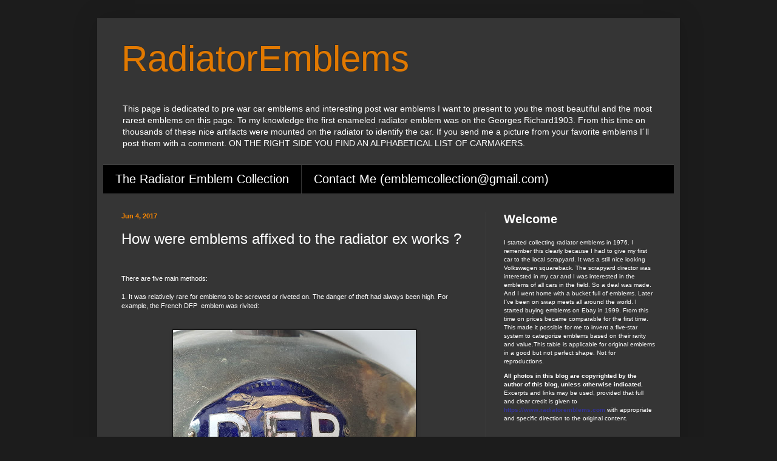

--- FILE ---
content_type: text/html; charset=UTF-8
request_url: http://www.radiatoremblems.com/2017/06/how-were-emblems-affixed-to-radiator-ex.html
body_size: 23361
content:
<!DOCTYPE html>
<html class='v2' dir='ltr' xmlns='http://www.w3.org/1999/xhtml' xmlns:b='http://www.google.com/2005/gml/b' xmlns:data='http://www.google.com/2005/gml/data' xmlns:expr='http://www.google.com/2005/gml/expr'>
<head>
<link href='https://www.blogger.com/static/v1/widgets/335934321-css_bundle_v2.css' rel='stylesheet' type='text/css'/>
<meta content='width=1100' name='viewport'/>
<meta content='text/html; charset=UTF-8' http-equiv='Content-Type'/>
<meta content='blogger' name='generator'/>
<link href='http://www.radiatoremblems.com/favicon.ico' rel='icon' type='image/x-icon'/>
<link href='http://www.radiatoremblems.com/2017/06/how-were-emblems-affixed-to-radiator-ex.html' rel='canonical'/>
<link rel="alternate" type="application/atom+xml" title="RadiatorEmblems - Atom" href="http://www.radiatoremblems.com/feeds/posts/default" />
<link rel="alternate" type="application/rss+xml" title="RadiatorEmblems - RSS" href="http://www.radiatoremblems.com/feeds/posts/default?alt=rss" />
<link rel="service.post" type="application/atom+xml" title="RadiatorEmblems - Atom" href="https://www.blogger.com/feeds/802999256459880826/posts/default" />

<link rel="alternate" type="application/atom+xml" title="RadiatorEmblems - Atom" href="http://www.radiatoremblems.com/feeds/5324478569024060641/comments/default" />
<!--Can't find substitution for tag [blog.ieCssRetrofitLinks]-->
<link href='https://blogger.googleusercontent.com/img/b/R29vZ2xl/AVvXsEiuRvQVoXCQnjfYmdusaBgWTiyI0JwRV8M1NVCQ9qPl5xsGZGc_LMGjrFioOpb_QSAXgksAfZgZV2B-pTi0AYCDpWMDSkAcliVmRFb5s-euaJycsyl9SDNZeHRdDawLMYxL_daJws3yRIQ/w400-h300/DFP+echte+Nieten.jpg' rel='image_src'/>
<meta content='http://www.radiatoremblems.com/2017/06/how-were-emblems-affixed-to-radiator-ex.html' property='og:url'/>
<meta content='How were emblems affixed to the radiator ex works ?' property='og:title'/>
<meta content='' property='og:description'/>
<meta content='https://blogger.googleusercontent.com/img/b/R29vZ2xl/AVvXsEiuRvQVoXCQnjfYmdusaBgWTiyI0JwRV8M1NVCQ9qPl5xsGZGc_LMGjrFioOpb_QSAXgksAfZgZV2B-pTi0AYCDpWMDSkAcliVmRFb5s-euaJycsyl9SDNZeHRdDawLMYxL_daJws3yRIQ/w1200-h630-p-k-no-nu/DFP+echte+Nieten.jpg' property='og:image'/>
<title>RadiatorEmblems: How were emblems affixed to the radiator ex works ?</title>
<style id='page-skin-1' type='text/css'><!--
/*
-----------------------------------------------
Blogger Template Style
Name:     Simple
Designer: Blogger
URL:      www.blogger.com
----------------------------------------------- */
/* Content
----------------------------------------------- */
body {
font: normal normal 10px Arial, Tahoma, Helvetica, FreeSans, sans-serif;
color: #ffffff;
background: #1c1c1c none repeat scroll top left;
padding: 0 40px 40px 40px;
}
html body .region-inner {
min-width: 0;
max-width: 100%;
width: auto;
}
h2 {
font-size: 22px;
}
a:link {
text-decoration:none;
color: #ff8900;
}
a:visited {
text-decoration:none;
color: #cd6600;
}
a:hover {
text-decoration:underline;
color: #cd6600;
}
.body-fauxcolumn-outer .fauxcolumn-inner {
background: transparent none repeat scroll top left;
_background-image: none;
}
.body-fauxcolumn-outer .cap-top {
position: absolute;
z-index: 1;
height: 400px;
width: 100%;
}
.body-fauxcolumn-outer .cap-top .cap-left {
width: 100%;
background: transparent none repeat-x scroll top left;
_background-image: none;
}
.content-outer {
-moz-box-shadow: 0 0 40px rgba(0, 0, 0, .15);
-webkit-box-shadow: 0 0 5px rgba(0, 0, 0, .15);
-goog-ms-box-shadow: 0 0 10px #333333;
box-shadow: 0 0 40px rgba(0, 0, 0, .15);
margin-bottom: 1px;
}
.content-inner {
padding: 10px 10px;
}
.content-inner {
background-color: #353535;
}
/* Header
----------------------------------------------- */
.header-outer {
background: transparent none repeat-x scroll 0 -400px;
_background-image: none;
}
.Header h1 {
font: normal normal 60px Arial, Tahoma, Helvetica, FreeSans, sans-serif;
color: #e17900;
text-shadow: -1px -1px 1px rgba(0, 0, 0, .2);
}
.Header h1 a {
color: #e17900;
}
.Header .description {
font-size: 140%;
color: #ffffff;
}
.header-inner .Header .titlewrapper {
padding: 22px 30px;
}
.header-inner .Header .descriptionwrapper {
padding: 0 30px;
}
/* Tabs
----------------------------------------------- */
.tabs-inner .section:first-child {
border-top: 1px solid #414141;
}
.tabs-inner .section:first-child ul {
margin-top: -1px;
border-top: 1px solid #414141;
border-left: 0 solid #414141;
border-right: 0 solid #414141;
}
.tabs-inner .widget ul {
background: #000000 none repeat-x scroll 0 -800px;
_background-image: none;
border-bottom: 1px solid #414141;
margin-top: 0;
margin-left: -30px;
margin-right: -30px;
}
.tabs-inner .widget li a {
display: inline-block;
padding: .6em 1em;
font: normal normal 20px Arial, Tahoma, Helvetica, FreeSans, sans-serif;
color: #ffffff;
border-left: 1px solid #353535;
border-right: 0 solid #414141;
}
.tabs-inner .widget li:first-child a {
border-left: none;
}
.tabs-inner .widget li.selected a, .tabs-inner .widget li a:hover {
color: #ff8900;
background-color: #000000;
text-decoration: none;
}
/* Columns
----------------------------------------------- */
.main-outer {
border-top: 0 solid #414141;
}
.fauxcolumn-left-outer .fauxcolumn-inner {
border-right: 1px solid #414141;
}
.fauxcolumn-right-outer .fauxcolumn-inner {
border-left: 1px solid #414141;
}
/* Headings
----------------------------------------------- */
div.widget > h2,
div.widget h2.title {
margin: 0 0 1em 0;
font: normal bold 20px Arial, Tahoma, Helvetica, FreeSans, sans-serif;
color: #ffffff;
}
/* Widgets
----------------------------------------------- */
.widget .zippy {
color: #999999;
text-shadow: 2px 2px 1px rgba(0, 0, 0, .1);
}
.widget .popular-posts ul {
list-style: none;
}
/* Posts
----------------------------------------------- */
h2.date-header {
font: normal bold 11px Arial, Tahoma, Helvetica, FreeSans, sans-serif;
}
.date-header span {
background-color: transparent;
color: #ff8900;
padding: inherit;
letter-spacing: inherit;
margin: inherit;
}
.main-inner {
padding-top: 30px;
padding-bottom: 30px;
}
.main-inner .column-center-inner {
padding: 0 15px;
}
.main-inner .column-center-inner .section {
margin: 0 15px;
}
.post {
margin: 0 0 25px 0;
}
h3.post-title, .comments h4 {
font: normal normal 24px Arial, Tahoma, Helvetica, FreeSans, sans-serif;
margin: .75em 0 0;
}
.post-body {
font-size: 110%;
line-height: 1.4;
position: relative;
}
.post-body img, .post-body .tr-caption-container, .Profile img, .Image img,
.BlogList .item-thumbnail img {
padding: 0;
background: #1c1c1c;
border: 1px solid #1c1c1c;
-moz-box-shadow: 1px 1px 5px rgba(0, 0, 0, .1);
-webkit-box-shadow: 1px 1px 5px rgba(0, 0, 0, .1);
box-shadow: 1px 1px 5px rgba(0, 0, 0, .1);
}
.post-body img, .post-body .tr-caption-container {
padding: 1px;
}
.post-body .tr-caption-container {
color: #cccccc;
}
.post-body .tr-caption-container img {
padding: 0;
background: transparent;
border: none;
-moz-box-shadow: 0 0 0 rgba(0, 0, 0, .1);
-webkit-box-shadow: 0 0 0 rgba(0, 0, 0, .1);
box-shadow: 0 0 0 rgba(0, 0, 0, .1);
}
.post-header {
margin: 0 0 1.5em;
line-height: 1.6;
font-size: 90%;
}
.post-footer {
margin: 20px -2px 0;
padding: 5px 10px;
color: #888888;
background-color: #323232;
border-bottom: 1px solid #454545;
line-height: 1.6;
font-size: 90%;
}
#comments .comment-author {
padding-top: 1.5em;
border-top: 1px solid #414141;
background-position: 0 1.5em;
}
#comments .comment-author:first-child {
padding-top: 0;
border-top: none;
}
.avatar-image-container {
margin: .2em 0 0;
}
#comments .avatar-image-container img {
border: 1px solid #1c1c1c;
}
/* Comments
----------------------------------------------- */
.comments .comments-content .icon.blog-author {
background-repeat: no-repeat;
background-image: url([data-uri]);
}
.comments .comments-content .loadmore a {
border-top: 1px solid #999999;
border-bottom: 1px solid #999999;
}
.comments .comment-thread.inline-thread {
background-color: #323232;
}
.comments .continue {
border-top: 2px solid #999999;
}
/* Accents
---------------------------------------------- */
.section-columns td.columns-cell {
border-left: 1px solid #414141;
}
.blog-pager {
background: transparent none no-repeat scroll top center;
}
.blog-pager-older-link, .home-link,
.blog-pager-newer-link {
background-color: #353535;
padding: 5px;
}
.footer-outer {
border-top: 0 dashed #bbbbbb;
}
/* Mobile
----------------------------------------------- */
body.mobile  {
background-size: auto;
}
.mobile .body-fauxcolumn-outer {
background: transparent none repeat scroll top left;
}
.mobile .body-fauxcolumn-outer .cap-top {
background-size: 100% auto;
}
.mobile .content-outer {
-webkit-box-shadow: 0 0 3px rgba(0, 0, 0, .15);
box-shadow: 0 0 3px rgba(0, 0, 0, .15);
}
.mobile .tabs-inner .widget ul {
margin-left: 0;
margin-right: 0;
}
.mobile .post {
margin: 0;
}
.mobile .main-inner .column-center-inner .section {
margin: 0;
}
.mobile .date-header span {
padding: 0.1em 10px;
margin: 0 -10px;
}
.mobile h3.post-title {
margin: 0;
}
.mobile .blog-pager {
background: transparent none no-repeat scroll top center;
}
.mobile .footer-outer {
border-top: none;
}
.mobile .main-inner, .mobile .footer-inner {
background-color: #353535;
}
.mobile-index-contents {
color: #ffffff;
}
.mobile-link-button {
background-color: #ff8900;
}
.mobile-link-button a:link, .mobile-link-button a:visited {
color: #ffffff;
}
.mobile .tabs-inner .section:first-child {
border-top: none;
}
.mobile .tabs-inner .PageList .widget-content {
background-color: #000000;
color: #ff8900;
border-top: 1px solid #414141;
border-bottom: 1px solid #414141;
}
.mobile .tabs-inner .PageList .widget-content .pagelist-arrow {
border-left: 1px solid #414141;
}

--></style>
<style id='template-skin-1' type='text/css'><!--
body {
min-width: 960px;
}
.content-outer, .content-fauxcolumn-outer, .region-inner {
min-width: 960px;
max-width: 960px;
_width: 960px;
}
.main-inner .columns {
padding-left: 0;
padding-right: 310px;
}
.main-inner .fauxcolumn-center-outer {
left: 0;
right: 310px;
/* IE6 does not respect left and right together */
_width: expression(this.parentNode.offsetWidth -
parseInt("0") -
parseInt("310px") + 'px');
}
.main-inner .fauxcolumn-left-outer {
width: 0;
}
.main-inner .fauxcolumn-right-outer {
width: 310px;
}
.main-inner .column-left-outer {
width: 0;
right: 100%;
margin-left: -0;
}
.main-inner .column-right-outer {
width: 310px;
margin-right: -310px;
}
#layout {
min-width: 0;
}
#layout .content-outer {
min-width: 0;
width: 800px;
}
#layout .region-inner {
min-width: 0;
width: auto;
}
--></style>
<meta content='emblems,radiator,radiator emblem,car,pre war,maker,enamel,radiator emblems,badges,collection,collector,Ebay,radiator, Embleme, Kühlergrill, Autoembleme,Sammlung, db2LF75_Fy4058_x_P6uHqEamTk' name='keywords'/>
<link href='https://www.blogger.com/dyn-css/authorization.css?targetBlogID=802999256459880826&amp;zx=fda7b725-d6e7-4a25-833f-81cb5c9dfba7' media='none' onload='if(media!=&#39;all&#39;)media=&#39;all&#39;' rel='stylesheet'/><noscript><link href='https://www.blogger.com/dyn-css/authorization.css?targetBlogID=802999256459880826&amp;zx=fda7b725-d6e7-4a25-833f-81cb5c9dfba7' rel='stylesheet'/></noscript>
<meta name='google-adsense-platform-account' content='ca-host-pub-1556223355139109'/>
<meta name='google-adsense-platform-domain' content='blogspot.com'/>

</head>
<body class='loading variant-dark'>
<div class='navbar no-items section' id='navbar'>
</div>
<div class='body-fauxcolumns'>
<div class='fauxcolumn-outer body-fauxcolumn-outer'>
<div class='cap-top'>
<div class='cap-left'></div>
<div class='cap-right'></div>
</div>
<div class='fauxborder-left'>
<div class='fauxborder-right'></div>
<div class='fauxcolumn-inner'>
</div>
</div>
<div class='cap-bottom'>
<div class='cap-left'></div>
<div class='cap-right'></div>
</div>
</div>
</div>
<div class='content'>
<div class='content-fauxcolumns'>
<div class='fauxcolumn-outer content-fauxcolumn-outer'>
<div class='cap-top'>
<div class='cap-left'></div>
<div class='cap-right'></div>
</div>
<div class='fauxborder-left'>
<div class='fauxborder-right'></div>
<div class='fauxcolumn-inner'>
</div>
</div>
<div class='cap-bottom'>
<div class='cap-left'></div>
<div class='cap-right'></div>
</div>
</div>
</div>
<div class='content-outer'>
<div class='content-cap-top cap-top'>
<div class='cap-left'></div>
<div class='cap-right'></div>
</div>
<div class='fauxborder-left content-fauxborder-left'>
<div class='fauxborder-right content-fauxborder-right'></div>
<div class='content-inner'>
<header>
<div class='header-outer'>
<div class='header-cap-top cap-top'>
<div class='cap-left'></div>
<div class='cap-right'></div>
</div>
<div class='fauxborder-left header-fauxborder-left'>
<div class='fauxborder-right header-fauxborder-right'></div>
<div class='region-inner header-inner'>
<div class='header section' id='header'><div class='widget Header' data-version='1' id='Header1'>
<div id='header-inner'>
<div class='titlewrapper'>
<h1 class='title'>
<a href='http://www.radiatoremblems.com/'>
RadiatorEmblems
</a>
</h1>
</div>
<div class='descriptionwrapper'>
<p class='description'><span>This page is dedicated to pre war car emblems and interesting post war emblems I want to present to you the most beautiful and the most rarest emblems on this page. To my knowledge the first enameled radiator emblem was on the Georges Richard1903. From this time on thousands of these nice artifacts were mounted on the radiator to identify the car. If you send me a picture from your favorite emblems I&#180;ll post them with a comment.

ON THE RIGHT SIDE YOU  FIND AN ALPHABETICAL LIST OF CARMAKERS.</span></p>
</div>
</div>
</div></div>
</div>
</div>
<div class='header-cap-bottom cap-bottom'>
<div class='cap-left'></div>
<div class='cap-right'></div>
</div>
</div>
</header>
<div class='tabs-outer'>
<div class='tabs-cap-top cap-top'>
<div class='cap-left'></div>
<div class='cap-right'></div>
</div>
<div class='fauxborder-left tabs-fauxborder-left'>
<div class='fauxborder-right tabs-fauxborder-right'></div>
<div class='region-inner tabs-inner'>
<div class='tabs section' id='crosscol'><div class='widget PageList' data-version='1' id='PageList1'>
<h2>Subpages</h2>
<div class='widget-content'>
<ul>
<li>
<a href='http://www.radiatoremblems.com/'>The Radiator Emblem Collection</a>
</li>
<li>
<a href='http://www.radiatoremblems.com/p/blog-page.html'>Contact Me (emblemcollection@gmail.com)</a>
</li>
</ul>
<div class='clear'></div>
</div>
</div></div>
<div class='tabs no-items section' id='crosscol-overflow'></div>
</div>
</div>
<div class='tabs-cap-bottom cap-bottom'>
<div class='cap-left'></div>
<div class='cap-right'></div>
</div>
</div>
<div class='main-outer'>
<div class='main-cap-top cap-top'>
<div class='cap-left'></div>
<div class='cap-right'></div>
</div>
<div class='fauxborder-left main-fauxborder-left'>
<div class='fauxborder-right main-fauxborder-right'></div>
<div class='region-inner main-inner'>
<div class='columns fauxcolumns'>
<div class='fauxcolumn-outer fauxcolumn-center-outer'>
<div class='cap-top'>
<div class='cap-left'></div>
<div class='cap-right'></div>
</div>
<div class='fauxborder-left'>
<div class='fauxborder-right'></div>
<div class='fauxcolumn-inner'>
</div>
</div>
<div class='cap-bottom'>
<div class='cap-left'></div>
<div class='cap-right'></div>
</div>
</div>
<div class='fauxcolumn-outer fauxcolumn-left-outer'>
<div class='cap-top'>
<div class='cap-left'></div>
<div class='cap-right'></div>
</div>
<div class='fauxborder-left'>
<div class='fauxborder-right'></div>
<div class='fauxcolumn-inner'>
</div>
</div>
<div class='cap-bottom'>
<div class='cap-left'></div>
<div class='cap-right'></div>
</div>
</div>
<div class='fauxcolumn-outer fauxcolumn-right-outer'>
<div class='cap-top'>
<div class='cap-left'></div>
<div class='cap-right'></div>
</div>
<div class='fauxborder-left'>
<div class='fauxborder-right'></div>
<div class='fauxcolumn-inner'>
</div>
</div>
<div class='cap-bottom'>
<div class='cap-left'></div>
<div class='cap-right'></div>
</div>
</div>
<!-- corrects IE6 width calculation -->
<div class='columns-inner'>
<div class='column-center-outer'>
<div class='column-center-inner'>
<div class='main section' id='main'><div class='widget Blog' data-version='1' id='Blog1'>
<div class='blog-posts hfeed'>

          <div class="date-outer">
        
<h2 class='date-header'><span>Jun 4, 2017</span></h2>

          <div class="date-posts">
        
<div class='post-outer'>
<div class='post hentry' itemprop='blogPost' itemscope='itemscope' itemtype='http://schema.org/BlogPosting'>
<meta content='https://blogger.googleusercontent.com/img/b/R29vZ2xl/AVvXsEiuRvQVoXCQnjfYmdusaBgWTiyI0JwRV8M1NVCQ9qPl5xsGZGc_LMGjrFioOpb_QSAXgksAfZgZV2B-pTi0AYCDpWMDSkAcliVmRFb5s-euaJycsyl9SDNZeHRdDawLMYxL_daJws3yRIQ/w400-h300/DFP+echte+Nieten.jpg' itemprop='image_url'/>
<meta content='802999256459880826' itemprop='blogId'/>
<meta content='5324478569024060641' itemprop='postId'/>
<a name='5324478569024060641'></a>
<h3 class='post-title entry-title' itemprop='name'>
How were emblems affixed to the radiator ex works ?
</h3>
<div class='post-header'>
<div class='post-header-line-1'></div>
</div>
<div class='post-body entry-content' id='post-body-5324478569024060641' itemprop='description articleBody'>
<br />
<br />
There are five main methods:<br />
<br />
1. It was relatively rare for emblems to be screwed or riveted on. The danger of theft had always been high. For example, the French DFP &nbsp;emblem was rivited:<br />
<br />
<br />
<div class="separator" style="clear: both; text-align: center;">
<a href="https://blogger.googleusercontent.com/img/b/R29vZ2xl/AVvXsEiuRvQVoXCQnjfYmdusaBgWTiyI0JwRV8M1NVCQ9qPl5xsGZGc_LMGjrFioOpb_QSAXgksAfZgZV2B-pTi0AYCDpWMDSkAcliVmRFb5s-euaJycsyl9SDNZeHRdDawLMYxL_daJws3yRIQ/s1600/DFP+echte+Nieten.jpg" style="margin-left: 1em; margin-right: 1em;"><img border="0" data-original-height="1200" data-original-width="1600" height="300" src="https://blogger.googleusercontent.com/img/b/R29vZ2xl/AVvXsEiuRvQVoXCQnjfYmdusaBgWTiyI0JwRV8M1NVCQ9qPl5xsGZGc_LMGjrFioOpb_QSAXgksAfZgZV2B-pTi0AYCDpWMDSkAcliVmRFb5s-euaJycsyl9SDNZeHRdDawLMYxL_daJws3yRIQ/w400-h300/DFP+echte+Nieten.jpg" width="400" /></a></div>
<br />
&nbsp;LAGONDA emblem<br />
<div class="separator" style="clear: both; text-align: center;">
<a href="https://blogger.googleusercontent.com/img/b/R29vZ2xl/AVvXsEialoxHtFDhaVROslhAex51nQkwx_XocuT-tBdRSq6S2esGcXqxOZYLRcPMIZgs2aMzNQlGdWKDiqmmDweoeRcBHrUqG7mcXvLA9c0jKuSFAjWxTvmhwoWZ5rlZeHpZFW5_xnS-BbyUPCY/s1600/LAGONDA+echte+Nieten.jpg" style="margin-left: 1em; margin-right: 1em;"><img border="0" data-original-height="1200" data-original-width="1600" height="300" src="https://blogger.googleusercontent.com/img/b/R29vZ2xl/AVvXsEialoxHtFDhaVROslhAex51nQkwx_XocuT-tBdRSq6S2esGcXqxOZYLRcPMIZgs2aMzNQlGdWKDiqmmDweoeRcBHrUqG7mcXvLA9c0jKuSFAjWxTvmhwoWZ5rlZeHpZFW5_xnS-BbyUPCY/w400-h300/LAGONDA+echte+Nieten.jpg" width="400" /></a></div>
<br />
<br />
&nbsp;and the FBW emblem were screwed ex works:<br />
<br />
<div class="separator" style="clear: both; text-align: center;">
<a href="https://blogger.googleusercontent.com/img/b/R29vZ2xl/AVvXsEgRO42klPbyb7dY1UyfjncIRrZf_6wiYmlMnO4cKcBTnqn_x2-6gaP-qWN2nnd6Z4hZawZRtTo3LDAqKDoQUzLavLXFFNkGe_-ghNOs0QEmfRJzQvgUYeoDfghgylm08kEkZiaNf4ZIl4k/s1600/FBW+emblem+mit+Schrauben.jpg" style="margin-left: 1em; margin-right: 1em;"><img border="0" data-original-height="1200" data-original-width="1600" height="300" src="https://blogger.googleusercontent.com/img/b/R29vZ2xl/AVvXsEgRO42klPbyb7dY1UyfjncIRrZf_6wiYmlMnO4cKcBTnqn_x2-6gaP-qWN2nnd6Z4hZawZRtTo3LDAqKDoQUzLavLXFFNkGe_-ghNOs0QEmfRJzQvgUYeoDfghgylm08kEkZiaNf4ZIl4k/w400-h300/FBW+emblem+mit+Schrauben.jpg" width="400" /></a></div>
<br />
<br />
<br />
SELVE,&nbsp; PEUGEOT and KRIT and other worked with false, only intimated screws or rivets. However, the emblems were actually soldered on:<br /><br />
<table align="center" cellpadding="0" cellspacing="0" class="tr-caption-container" style="margin-left: auto; margin-right: auto; text-align: center;"><tbody>
<tr><td style="text-align: center;"><a href="https://blogger.googleusercontent.com/img/b/R29vZ2xl/AVvXsEij3SiNdIpueDbSq9xvNTK3RFwAbuj-edx03w2jNTMiAlx4KUMmXg9Fy2qo3rYRoUXQ42Aj8YwG4tLtXjeKtW7DxEZ9zThDqBvyB9j7KDp1KkTdNug-ARSTvBlIWAUsVUbjrUFXC8NHrS4/s1600/PEUGEOT+false+rivets.jpg" style="margin-left: auto; margin-right: auto;"><img border="0" data-original-height="1200" data-original-width="1600" height="300" src="https://blogger.googleusercontent.com/img/b/R29vZ2xl/AVvXsEij3SiNdIpueDbSq9xvNTK3RFwAbuj-edx03w2jNTMiAlx4KUMmXg9Fy2qo3rYRoUXQ42Aj8YwG4tLtXjeKtW7DxEZ9zThDqBvyB9j7KDp1KkTdNug-ARSTvBlIWAUsVUbjrUFXC8NHrS4/w400-h300/PEUGEOT+false+rivets.jpg" width="400" /></a></td></tr>
<tr><td class="tr-caption" style="text-align: center;">PEUGEOT emblem with false rivets</td></tr>
</tbody></table>
<br />
<table align="center" cellpadding="0" cellspacing="0" class="tr-caption-container" style="margin-left: auto; margin-right: auto; text-align: center;"><tbody>
<tr><td style="text-align: center;"><a href="https://blogger.googleusercontent.com/img/b/R29vZ2xl/AVvXsEh1UHHgYyDg0EuPRGP4-haegCYVjgYHp90qiy80Ro_ga3ak2rSDOPSdEc7CMakIbB0v3xNrfFQ9200T3QC-lbp92Bg5lhOIRq7_SCEs7NfMhYcaBWo8ImFwGJan50iHPo10iEFbGGn4-7g/s1600/KRIT+faux+rivets.jpg" style="margin-left: auto; margin-right: auto;"><img border="0" data-original-height="1200" data-original-width="1600" height="300" src="https://blogger.googleusercontent.com/img/b/R29vZ2xl/AVvXsEh1UHHgYyDg0EuPRGP4-haegCYVjgYHp90qiy80Ro_ga3ak2rSDOPSdEc7CMakIbB0v3xNrfFQ9200T3QC-lbp92Bg5lhOIRq7_SCEs7NfMhYcaBWo8ImFwGJan50iHPo10iEFbGGn4-7g/w400-h300/KRIT+faux+rivets.jpg" width="400" /></a></td></tr>
<tr><td class="tr-caption" style="text-align: center;">KRIT emblem with false rivets</td></tr>
</tbody></table><p>
<br />
<b>For more information about the car emblem with the Swastika go to<a href="http://www.radiatoremblems.com/search/label/KRIT%20%2F%20USA" target="_blank"> KRIT</a> / USA</b><br />
</p><p></p><p></p><p></p><p><br />
</p><p><br />
</p><p><br />
</p><p><br />
</p><p></p><p><br />
2. The second most frequently used affixation method was thus soldering. It made theft virtually impossible, unless you were carrying a blowlamp with you. Any dismantling attempt without a blowlamp caused severe damage to the emblem. That&#180;s why so many bent and cracked emblems are to be found.<br />
</p><table align="center" cellpadding="0" cellspacing="0" class="tr-caption-container" style="margin-left: auto; margin-right: auto; text-align: center;"><tbody>
<tr><td style="text-align: center;"><a href="https://blogger.googleusercontent.com/img/b/R29vZ2xl/AVvXsEjisYk9deR-Z9xFzJPc_n50ywUKtWZlbJnspsO_QWuGMuu7NXvAmxDkM8HiN62fuV7Z6cEQeTboiRRhBfKV93wJAqL-ORK1Z19fvcK3ELQEM8Afv59AgZ2_GRwQgSrrgFW6bgQPAhQsLYw/s1600/soldered+emblem+Donnet.jpg" style="margin-left: auto; margin-right: auto;"><img border="0" data-original-height="1600" data-original-width="1200" height="400" src="https://blogger.googleusercontent.com/img/b/R29vZ2xl/AVvXsEjisYk9deR-Z9xFzJPc_n50ywUKtWZlbJnspsO_QWuGMuu7NXvAmxDkM8HiN62fuV7Z6cEQeTboiRRhBfKV93wJAqL-ORK1Z19fvcK3ELQEM8Afv59AgZ2_GRwQgSrrgFW6bgQPAhQsLYw/w300-h400/soldered+emblem+Donnet.jpg" width="300" /></a></td></tr>
<tr><td class="tr-caption" style="text-align: center;">this emblem has been soldered on to the radiator</td></tr>
</tbody></table>
<br />
<table align="center" cellpadding="0" cellspacing="0" class="tr-caption-container" style="margin-left: auto; margin-right: auto; text-align: center;"><tbody>
<tr><td style="text-align: center;"><a href="https://blogger.googleusercontent.com/img/b/R29vZ2xl/AVvXsEjv7hjPF2gw8QAESLUjrKzmLcCinsJ_HcDQDBViopzTaLjkCqfPcDFNG5cYY2lRdrhZjTSRGYbhothaSIAyqut9slCaHV8QanNg4-pdTU0gv6YtDtPdZzEKPvkdBj8F-E3moAQPhwvEgGo/s1600/DURANT+bended+emblem.jpg" style="margin-left: auto; margin-right: auto;"><img border="0" data-original-height="1600" data-original-width="1200" height="400" src="https://blogger.googleusercontent.com/img/b/R29vZ2xl/AVvXsEjv7hjPF2gw8QAESLUjrKzmLcCinsJ_HcDQDBViopzTaLjkCqfPcDFNG5cYY2lRdrhZjTSRGYbhothaSIAyqut9slCaHV8QanNg4-pdTU0gv6YtDtPdZzEKPvkdBj8F-E3moAQPhwvEgGo/w300-h400/DURANT+bended+emblem.jpg" width="300" /></a></td></tr>
<tr><td class="tr-caption" style="text-align: center;">soldered emblem dismantled by force</td></tr>
</tbody></table>
<br />
<br />
3. The third most frequently used affixation method was clipping. The radiator grille has a round hole where the emblem is affixed and the emblem has a metal plate soldered on the back.<br />
<br />
<table align="center" cellpadding="0" cellspacing="0" class="tr-caption-container" style="margin-left: auto; margin-right: auto; text-align: center;"><tbody>
<tr><td style="text-align: center;"><a href="https://blogger.googleusercontent.com/img/b/R29vZ2xl/AVvXsEhGkLQ-F7kFQswR9WZEwwHp2grACIBQsCgG_Ed8hqaPUsXiyYXIsZPHbcpd_bjfS6ujaYWJRd3qHYIhb3E7uoOoAHn7g9mXctOBkd7xX_UupPRY5zJ9HdY1YzEnGMXp1msYVzZFQMVWb-Q/s1600/FORD+A+emblem+fixing.jpg" style="margin-left: auto; margin-right: auto;"><img border="0" data-original-height="1600" data-original-width="1200" height="400" src="https://blogger.googleusercontent.com/img/b/R29vZ2xl/AVvXsEhGkLQ-F7kFQswR9WZEwwHp2grACIBQsCgG_Ed8hqaPUsXiyYXIsZPHbcpd_bjfS6ujaYWJRd3qHYIhb3E7uoOoAHn7g9mXctOBkd7xX_UupPRY5zJ9HdY1YzEnGMXp1msYVzZFQMVWb-Q/w300-h400/FORD+A+emblem+fixing.jpg" width="300" /></a></td></tr>
<tr><td class="tr-caption" style="text-align: center;">FORD model A radiator emblem with plate</td></tr>
</tbody></table><p>&nbsp;</p><p>This plate is then inserted through the somewhat larger hole and a U-shaped clip is pushed onto the back of the grille from above. &nbsp;Result: to dismantle from the front either a blowlamp to unsolder the plate is needed or the grille has to be unscrewed to allow the clip &nbsp;then be pulled from behind.<br />
<br />
</p><div class="separator" style="clear: both; text-align: center;">
<a href="https://blogger.googleusercontent.com/img/b/R29vZ2xl/AVvXsEidmuIj3_bBQcdEakkobhFE7cCwMsqUG17BpzkeOnCQiMDtOO100tPLziwr34qBOLD6fG4NZe2Q3NUA6Z9Fz4IHo7PgaLK64uthqS01qIpKiXbVCaMlgr0psmqRjeQ3sxTKxY-eURv6KMo/s1600/FORD+A+emblem+fixed.jpg" style="margin-left: 1em; margin-right: 1em;"><img border="0" data-original-height="1200" data-original-width="1600" height="300" src="https://blogger.googleusercontent.com/img/b/R29vZ2xl/AVvXsEidmuIj3_bBQcdEakkobhFE7cCwMsqUG17BpzkeOnCQiMDtOO100tPLziwr34qBOLD6fG4NZe2Q3NUA6Z9Fz4IHo7PgaLK64uthqS01qIpKiXbVCaMlgr0psmqRjeQ3sxTKxY-eURv6KMo/w400-h300/FORD+A+emblem+fixed.jpg" width="400" /></a></div>
<br />
<br />
4. Many American &nbsp;and German car companies &nbsp;cutted the plate in bands and soldered the whole thing to the radiator backside:<br />
<br />
<br />
<div class="separator" style="clear: both; text-align: center;">
<a href="https://blogger.googleusercontent.com/img/b/R29vZ2xl/AVvXsEgF6e-0a-5QrMsIuC9Rt8C-llNoAixd-2d7kyKs__sDZiCWgF0e119pQznoJ3vAUpPgBt7ubi_a6cqoLSDySyeCPvdrsV-_ZxI3RoQSPLFZMI257AGARLUO18srAEGkcj4jX9S_aOV3UQ0/s1600/DSC_3032.JPG" style="margin-left: 1em; margin-right: 1em;"><img border="0" data-original-height="1200" data-original-width="1600" height="300" src="https://blogger.googleusercontent.com/img/b/R29vZ2xl/AVvXsEgF6e-0a-5QrMsIuC9Rt8C-llNoAixd-2d7kyKs__sDZiCWgF0e119pQznoJ3vAUpPgBt7ubi_a6cqoLSDySyeCPvdrsV-_ZxI3RoQSPLFZMI257AGARLUO18srAEGkcj4jX9S_aOV3UQ0/w400-h300/DSC_3032.JPG" width="400" /></a></div>
<br />
<br />
<br />
5. &nbsp;A rarely applied method was used by BUGATTI and other french companies like UNIC: &nbsp;Sheet metal frames were soldered onto the radiator, the emblem was then inserted and the sheet metal frame was beaded with a special wood tool.<br />
<br />
<table align="center" cellpadding="0" cellspacing="0" class="tr-caption-container" style="margin-left: auto; margin-right: auto; text-align: center;"><tbody>
<tr><td style="text-align: center;"><a href="https://blogger.googleusercontent.com/img/b/R29vZ2xl/AVvXsEj9OO9LlddbBIXmB6KQx04nUcr75oEtGb5Nnnqd9lUk7mz-8xPoKvvjqxX-4ColFfmLOxVETbG7RuB1Wlre3cDblVFni5ijhHS_VqQay4sfGPKI27X9ukNb1WdqJ5f9NQj7u4hyjaXasIw/s1600/BUGATTI+Rahmen+badge.jpg" style="margin-left: auto; margin-right: auto;"><img border="0" data-original-height="1200" data-original-width="1600" height="240" src="https://blogger.googleusercontent.com/img/b/R29vZ2xl/AVvXsEj9OO9LlddbBIXmB6KQx04nUcr75oEtGb5Nnnqd9lUk7mz-8xPoKvvjqxX-4ColFfmLOxVETbG7RuB1Wlre3cDblVFni5ijhHS_VqQay4sfGPKI27X9ukNb1WdqJ5f9NQj7u4hyjaXasIw/s320/BUGATTI+Rahmen+badge.jpg" width="320" /></a></td></tr>
<tr><td class="tr-caption" style="text-align: center;">Typical BUGATTI: Why adopt an easy approach, if there&#180;s a more complicated one as well ?</td></tr>
</tbody></table><p>
&nbsp;&nbsp;</p><p>&nbsp;</p><p>&nbsp;</p><p>For more information about radiator emblems see older posts or top right ( list of car makers ).<br />
When using a smartphone please use the button webview. <br />
<br /></p>
<div style='clear: both;'></div>
</div>
<div class='post-footer'>
<div class='post-footer-line post-footer-line-1'><span class='post-comment-link'>
</span>
<span class='post-icons'>
<span class='item-control blog-admin pid-1581189'>
<a href='https://www.blogger.com/post-edit.g?blogID=802999256459880826&postID=5324478569024060641&from=pencil' title='Edit Post'>
<img alt='' class='icon-action' height='18' src='https://resources.blogblog.com/img/icon18_edit_allbkg.gif' width='18'/>
</a>
</span>
</span>
</div>
<div class='post-footer-line post-footer-line-2'></div>
<div class='post-footer-line post-footer-line-3'></div>
</div>
</div>
<div class='comments' id='comments'>
<a name='comments'></a>
<h4>2 comments:</h4>
<div class='comments-content'>
<script async='async' src='' type='text/javascript'></script>
<script type='text/javascript'>
    (function() {
      var items = null;
      var msgs = null;
      var config = {};

// <![CDATA[
      var cursor = null;
      if (items && items.length > 0) {
        cursor = parseInt(items[items.length - 1].timestamp) + 1;
      }

      var bodyFromEntry = function(entry) {
        var text = (entry &&
                    ((entry.content && entry.content.$t) ||
                     (entry.summary && entry.summary.$t))) ||
            '';
        if (entry && entry.gd$extendedProperty) {
          for (var k in entry.gd$extendedProperty) {
            if (entry.gd$extendedProperty[k].name == 'blogger.contentRemoved') {
              return '<span class="deleted-comment">' + text + '</span>';
            }
          }
        }
        return text;
      }

      var parse = function(data) {
        cursor = null;
        var comments = [];
        if (data && data.feed && data.feed.entry) {
          for (var i = 0, entry; entry = data.feed.entry[i]; i++) {
            var comment = {};
            // comment ID, parsed out of the original id format
            var id = /blog-(\d+).post-(\d+)/.exec(entry.id.$t);
            comment.id = id ? id[2] : null;
            comment.body = bodyFromEntry(entry);
            comment.timestamp = Date.parse(entry.published.$t) + '';
            if (entry.author && entry.author.constructor === Array) {
              var auth = entry.author[0];
              if (auth) {
                comment.author = {
                  name: (auth.name ? auth.name.$t : undefined),
                  profileUrl: (auth.uri ? auth.uri.$t : undefined),
                  avatarUrl: (auth.gd$image ? auth.gd$image.src : undefined)
                };
              }
            }
            if (entry.link) {
              if (entry.link[2]) {
                comment.link = comment.permalink = entry.link[2].href;
              }
              if (entry.link[3]) {
                var pid = /.*comments\/default\/(\d+)\?.*/.exec(entry.link[3].href);
                if (pid && pid[1]) {
                  comment.parentId = pid[1];
                }
              }
            }
            comment.deleteclass = 'item-control blog-admin';
            if (entry.gd$extendedProperty) {
              for (var k in entry.gd$extendedProperty) {
                if (entry.gd$extendedProperty[k].name == 'blogger.itemClass') {
                  comment.deleteclass += ' ' + entry.gd$extendedProperty[k].value;
                } else if (entry.gd$extendedProperty[k].name == 'blogger.displayTime') {
                  comment.displayTime = entry.gd$extendedProperty[k].value;
                }
              }
            }
            comments.push(comment);
          }
        }
        return comments;
      };

      var paginator = function(callback) {
        if (hasMore()) {
          var url = config.feed + '?alt=json&v=2&orderby=published&reverse=false&max-results=50';
          if (cursor) {
            url += '&published-min=' + new Date(cursor).toISOString();
          }
          window.bloggercomments = function(data) {
            var parsed = parse(data);
            cursor = parsed.length < 50 ? null
                : parseInt(parsed[parsed.length - 1].timestamp) + 1
            callback(parsed);
            window.bloggercomments = null;
          }
          url += '&callback=bloggercomments';
          var script = document.createElement('script');
          script.type = 'text/javascript';
          script.src = url;
          document.getElementsByTagName('head')[0].appendChild(script);
        }
      };
      var hasMore = function() {
        return !!cursor;
      };
      var getMeta = function(key, comment) {
        if ('iswriter' == key) {
          var matches = !!comment.author
              && comment.author.name == config.authorName
              && comment.author.profileUrl == config.authorUrl;
          return matches ? 'true' : '';
        } else if ('deletelink' == key) {
          return config.baseUri + '/comment/delete/'
               + config.blogId + '/' + comment.id;
        } else if ('deleteclass' == key) {
          return comment.deleteclass;
        }
        return '';
      };

      var replybox = null;
      var replyUrlParts = null;
      var replyParent = undefined;

      var onReply = function(commentId, domId) {
        if (replybox == null) {
          // lazily cache replybox, and adjust to suit this style:
          replybox = document.getElementById('comment-editor');
          if (replybox != null) {
            replybox.height = '250px';
            replybox.style.display = 'block';
            replyUrlParts = replybox.src.split('#');
          }
        }
        if (replybox && (commentId !== replyParent)) {
          replybox.src = '';
          document.getElementById(domId).insertBefore(replybox, null);
          replybox.src = replyUrlParts[0]
              + (commentId ? '&parentID=' + commentId : '')
              + '#' + replyUrlParts[1];
          replyParent = commentId;
        }
      };

      var hash = (window.location.hash || '#').substring(1);
      var startThread, targetComment;
      if (/^comment-form_/.test(hash)) {
        startThread = hash.substring('comment-form_'.length);
      } else if (/^c[0-9]+$/.test(hash)) {
        targetComment = hash.substring(1);
      }

      // Configure commenting API:
      var configJso = {
        'maxDepth': config.maxThreadDepth
      };
      var provider = {
        'id': config.postId,
        'data': items,
        'loadNext': paginator,
        'hasMore': hasMore,
        'getMeta': getMeta,
        'onReply': onReply,
        'rendered': true,
        'initComment': targetComment,
        'initReplyThread': startThread,
        'config': configJso,
        'messages': msgs
      };

      var render = function() {
        if (window.goog && window.goog.comments) {
          var holder = document.getElementById('comment-holder');
          window.goog.comments.render(holder, provider);
        }
      };

      // render now, or queue to render when library loads:
      if (window.goog && window.goog.comments) {
        render();
      } else {
        window.goog = window.goog || {};
        window.goog.comments = window.goog.comments || {};
        window.goog.comments.loadQueue = window.goog.comments.loadQueue || [];
        window.goog.comments.loadQueue.push(render);
      }
    })();
// ]]>
  </script>
<div id='comment-holder'>
<div class="comment-thread toplevel-thread"><ol id="top-ra"><li class="comment" id="c5430180191139661884"><div class="avatar-image-container"><img src="//resources.blogblog.com/img/blank.gif" alt=""/></div><div class="comment-block"><div class="comment-header"><cite class="user"><a href="http://www.motometercentral.com" rel="nofollow">Francis G. Clax</a></cite><span class="icon user "></span><span class="datetime secondary-text"><a rel="nofollow" href="http://www.radiatoremblems.com/2017/06/how-were-emblems-affixed-to-radiator-ex.html?showComment=1512323154802#c5430180191139661884">December 3, 2017 at 6:45&#8239;PM</a></span></div><p class="comment-content">Thanks for explaining the use of a clip to hold the emblem&#39;s etschueon to the radiator, i.e. a clip.  What a simple solution.</p><span class="comment-actions secondary-text"><a class="comment-reply" target="_self" data-comment-id="5430180191139661884">Reply</a><span class="item-control blog-admin blog-admin pid-540918755"><a target="_self" href="https://www.blogger.com/comment/delete/802999256459880826/5430180191139661884">Delete</a></span></span></div><div class="comment-replies"><div id="c5430180191139661884-rt" class="comment-thread inline-thread hidden"><span class="thread-toggle thread-expanded"><span class="thread-arrow"></span><span class="thread-count"><a target="_self">Replies</a></span></span><ol id="c5430180191139661884-ra" class="thread-chrome thread-expanded"><div></div><div id="c5430180191139661884-continue" class="continue"><a class="comment-reply" target="_self" data-comment-id="5430180191139661884">Reply</a></div></ol></div></div><div class="comment-replybox-single" id="c5430180191139661884-ce"></div></li><li class="comment" id="c8585560934951528418"><div class="avatar-image-container"><img src="//resources.blogblog.com/img/blank.gif" alt=""/></div><div class="comment-block"><div class="comment-header"><cite class="user"><a href="https://www.cookingkatie.com/" rel="nofollow">Cooking with Katie</a></cite><span class="icon user "></span><span class="datetime secondary-text"><a rel="nofollow" href="http://www.radiatoremblems.com/2017/06/how-were-emblems-affixed-to-radiator-ex.html?showComment=1631119288239#c8585560934951528418">September 8, 2021 at 6:41&#8239;PM</a></span></div><p class="comment-content">Hello maate nice blog</p><span class="comment-actions secondary-text"><a class="comment-reply" target="_self" data-comment-id="8585560934951528418">Reply</a><span class="item-control blog-admin blog-admin pid-540918755"><a target="_self" href="https://www.blogger.com/comment/delete/802999256459880826/8585560934951528418">Delete</a></span></span></div><div class="comment-replies"><div id="c8585560934951528418-rt" class="comment-thread inline-thread hidden"><span class="thread-toggle thread-expanded"><span class="thread-arrow"></span><span class="thread-count"><a target="_self">Replies</a></span></span><ol id="c8585560934951528418-ra" class="thread-chrome thread-expanded"><div></div><div id="c8585560934951528418-continue" class="continue"><a class="comment-reply" target="_self" data-comment-id="8585560934951528418">Reply</a></div></ol></div></div><div class="comment-replybox-single" id="c8585560934951528418-ce"></div></li></ol><div id="top-continue" class="continue"><a class="comment-reply" target="_self">Add comment</a></div><div class="comment-replybox-thread" id="top-ce"></div><div class="loadmore hidden" data-post-id="5324478569024060641"><a target="_self">Load more...</a></div></div>
</div>
</div>
<p class='comment-footer'>
<div class='comment-form'>
<a name='comment-form'></a>
<p>
</p>
<a href='https://www.blogger.com/comment/frame/802999256459880826?po=5324478569024060641&hl=en&saa=85391&origin=http://www.radiatoremblems.com' id='comment-editor-src'></a>
<iframe allowtransparency='true' class='blogger-iframe-colorize blogger-comment-from-post' frameborder='0' height='410px' id='comment-editor' name='comment-editor' src='' width='100%'></iframe>
<script src='https://www.blogger.com/static/v1/jsbin/2830521187-comment_from_post_iframe.js' type='text/javascript'></script>
<script type='text/javascript'>
      BLOG_CMT_createIframe('https://www.blogger.com/rpc_relay.html');
    </script>
</div>
</p>
<div id='backlinks-container'>
<div id='Blog1_backlinks-container'>
</div>
</div>
</div>
</div>

        </div></div>
      
</div>
<div class='blog-pager' id='blog-pager'>
<span id='blog-pager-newer-link'>
<a class='blog-pager-newer-link' href='http://www.radiatoremblems.com/2017/07/aerocar-usa.html' id='Blog1_blog-pager-newer-link' title='Newer Post'>Newer Post</a>
</span>
<span id='blog-pager-older-link'>
<a class='blog-pager-older-link' href='http://www.radiatoremblems.com/2017/05/temperino-italy.html' id='Blog1_blog-pager-older-link' title='Older Post'>Older Post</a>
</span>
<a class='home-link' href='http://www.radiatoremblems.com/'>Home</a>
</div>
<div class='clear'></div>
<div class='post-feeds'>
<div class='feed-links'>
Subscribe to:
<a class='feed-link' href='http://www.radiatoremblems.com/feeds/5324478569024060641/comments/default' target='_blank' type='application/atom+xml'>Post Comments (Atom)</a>
</div>
</div>
</div></div>
</div>
</div>
<div class='column-left-outer'>
<div class='column-left-inner'>
<aside>
</aside>
</div>
</div>
<div class='column-right-outer'>
<div class='column-right-inner'>
<aside>
<div class='sidebar section' id='sidebar-right-1'><div class='widget Text' data-version='1' id='Text1'>
<h2 class='title'>Welcome</h2>
<div class='widget-content'>
I started collecting radiator emblems in 1976. I remember this clearly because I had to give my first car to the local scrapyard. It was a still nice looking Volkswagen squareback. The scrapyard director was interested in my car and I was interested in the emblems of all cars in the field. So a deal was made. And I went home with a bucket full of emblems. Later I've been on swap meets all around the world. I started buying emblems on Ebay in 1999. From this time on prices became comparable for the first time. This made it possible for me to invent a five-star system to categorize emblems based on their rarity and value.This table is applicable for original emblems in a good but not perfect shape. Not for reproductions. <br /><div><p><strong>A</strong><span class="st"><strong>ll photos in this blog  are copyrighted by the author of this blog, unless otherwise indicated.</strong> Excerpts and links may be used, provided that full and clear credit is given to <strong>  <span style="color:#333399;">https://www.radiatoremblems.com</span></strong> with appropriate and specific direction to the original content.</span></p></div><br /><table align="center" border="1" style="height: 400px; width: 260px;"><tbody><tr>  <td><div class="separator" style="clear: both;"><br /><a href="https://blogger.googleusercontent.com/img/b/R29vZ2xl/AVvXsEiUdeR4_x-AjLkD8X9Q_BjZ301-EBKkB6ZxIdsf0fWkG06I6mmgPgRxEhzpGcVUHoi0Diq3DyRfRJMZEeBUcfCwNiiC1Z3k5tB4J69dZJ3PR2FCQDqIDk2pPL6pS2WkGKr0h-Tyz-yv8ag/s1600/1stars.gif" imageanchor="1" style="clear: middle; float: middle; margin-left: 1em; margin-right: 3em;"><img border="0" height="28" src="https://blogger.googleusercontent.com/img/b/R29vZ2xl/AVvXsEiUdeR4_x-AjLkD8X9Q_BjZ301-EBKkB6ZxIdsf0fWkG06I6mmgPgRxEhzpGcVUHoi0Diq3DyRfRJMZEeBUcfCwNiiC1Z3k5tB4J69dZJ3PR2FCQDqIDk2pPL6pS2WkGKr0h-Tyz-yv8ag/s1600/1stars.gif" width="140" / /></a></div><br /></td>  <th>A common pre-war emblem from a mass producer like Ford, Chevrolet, Chrysler etc.<br />Value: 0$ - 50$ </th>   </tr><tr>  <td><div class="separator" style="clear: both;"><br /><a href="https://blogger.googleusercontent.com/img/b/R29vZ2xl/AVvXsEieCj9hqrYR9KQov29fAIvAXOoMuw6YJFry-4SIza_s5VtbJcQt_CYgyoxy4MKXHjcaE2Up6BPMP3mOkruckcD2YigYEaI4f_UbRKKvJDZ8dLJL327d9Esb5tUCZUSHqsDqf47c028p7Gc/s1600/2stars.gif" imageanchor="1" style="clear: middle; float: middle; margin-left: 1em; margin-right: 1em;"><img border="0" height="28" src="https://blogger.googleusercontent.com/img/b/R29vZ2xl/AVvXsEieCj9hqrYR9KQov29fAIvAXOoMuw6YJFry-4SIza_s5VtbJcQt_CYgyoxy4MKXHjcaE2Up6BPMP3mOkruckcD2YigYEaI4f_UbRKKvJDZ8dLJL327d9Esb5tUCZUSHqsDqf47c028p7Gc/s1600/2stars.gif" width="140" / /></a></div><br /></td>  <th>Still a well known car but no high production quantities.<br />Value: 50$ - 200$</th>   </tr><tr>  <td><div class="separator" style="clear: both;"><br /><a href="https://blogger.googleusercontent.com/img/b/R29vZ2xl/AVvXsEgVYZQSqswUTDE7a0hxFALYMAnHppdkyNffUwmmCWZYOa3YwDiw6EADSs8UizLneb80SR6-OOyeudSqNmbTVYswTyM5ke9_pQOUmWOmJsNfrzeiNRbdJR4L0HC1ZgjMn5b23dQx-DeTdK8/s1600/3stars.gif" imageanchor="1" style="clear: middle; float: middle; margin-left: 1em; margin-right: 1em;"><img border="0" height="28" src="https://blogger.googleusercontent.com/img/b/R29vZ2xl/AVvXsEgVYZQSqswUTDE7a0hxFALYMAnHppdkyNffUwmmCWZYOa3YwDiw6EADSs8UizLneb80SR6-OOyeudSqNmbTVYswTyM5ke9_pQOUmWOmJsNfrzeiNRbdJR4L0HC1ZgjMn5b23dQx-DeTdK8/s1600/3stars.gif" width="140" / /></a></div><br /></td>  <th>Here it starts with the highly collectible emblems.<br />Value: 200$ - 500$</th>   </tr><tr>  <td><div class="separator" style="clear: both;"><br /><a href="https://blogger.googleusercontent.com/img/b/R29vZ2xl/AVvXsEgFKX7-ZhuSgQt3nT6cdeNaZHiXR6vD8nf2OI0fRlPUv8YZiR-OY2bt7DRv5gnt-0hG8B6UkNfJr7DknruBEWNGneGd3hhyphenhyphenN7iN6liF6p8mt6bCc-of9VncN8vKjAqkMuxU1PdkZghcXKk/s1600/4stars.gif" imageanchor="1" style="clear: middle; float: middle; margin-left: 1em; margin-right: 1em;"><img border="0" height="28" src="https://blogger.googleusercontent.com/img/b/R29vZ2xl/AVvXsEgFKX7-ZhuSgQt3nT6cdeNaZHiXR6vD8nf2OI0fRlPUv8YZiR-OY2bt7DRv5gnt-0hG8B6UkNfJr7DknruBEWNGneGd3hhyphenhyphenN7iN6liF6p8mt6bCc-of9VncN8vKjAqkMuxU1PdkZghcXKk/s1600/4stars.gif" width="140" / /></a></div><br /></td>  <th>A very rare and very desirable emblem. You have to look years to find one of these.<br />Value: 500$ - 800$</th>   </tr><tr>  <td><div class="separator" style="clear: both;"><br /><a href="https://blogger.googleusercontent.com/img/b/R29vZ2xl/AVvXsEg7w-16eiz5m1_4RG8eBYvEaasxOCyLHYVkhX2o8EyyUrzZEzzGuq2iGhwvCWh3C_MoOEVTtkY_QtmA4Km9Ntml900IfBGpGUv93gRQ3YhGQ2HdtyoQry-1-r65aOplNhc_dlvbHJiSkxo/s320/5stars.gif" imageanchor="1" style="clear: middle; float: middle; margin-left: 1em; margin-right: 1em;"><img border="0" height="28" src="https://blogger.googleusercontent.com/img/b/R29vZ2xl/AVvXsEg7w-16eiz5m1_4RG8eBYvEaasxOCyLHYVkhX2o8EyyUrzZEzzGuq2iGhwvCWh3C_MoOEVTtkY_QtmA4Km9Ntml900IfBGpGUv93gRQ3YhGQ2HdtyoQry-1-r65aOplNhc_dlvbHJiSkxo/s320/5stars.gif" width="140" / /></a></div><br /></td>  <th>An ultra rare piece.<br />Prices are sometimes 800$ and more.</th>   </tr></tbody></table>
</div>
<div class='clear'></div>
</div><div class='widget Label' data-version='1' id='Label1'>
<h2>List of Carmakers</h2>
<div class='widget-content list-label-widget-content'>
<ul>
<li>
<a dir='ltr' href='http://www.radiatoremblems.com/search/label/ABOTT%20DETROIT%20%2F%20USA'>ABOTT DETROIT / USA</a>
</li>
<li>
<a dir='ltr' href='http://www.radiatoremblems.com/search/label/ACME%20%2F%20USA'>ACME / USA</a>
</li>
<li>
<a dir='ltr' href='http://www.radiatoremblems.com/search/label/ADLER%20%2F%20GER'>ADLER / GER</a>
</li>
<li>
<a dir='ltr' href='http://www.radiatoremblems.com/search/label/AEROCAR%20%2F%20USA'>AEROCAR / USA</a>
</li>
<li>
<a dir='ltr' href='http://www.radiatoremblems.com/search/label/AFEA%20%2F%20IT'>AFEA / IT</a>
</li>
<li>
<a dir='ltr' href='http://www.radiatoremblems.com/search/label/AGA%20%2F%20GER'>AGA / GER</a>
</li>
<li>
<a dir='ltr' href='http://www.radiatoremblems.com/search/label/ALBA%20%2F%20AUT'>ALBA / AUT</a>
</li>
<li>
<a dir='ltr' href='http://www.radiatoremblems.com/search/label/ALBA%20%2F%20FR'>ALBA / FR</a>
</li>
<li>
<a dir='ltr' href='http://www.radiatoremblems.com/search/label/ALBERT%20%2F%20UK'>ALBERT / UK</a>
</li>
<li>
<a dir='ltr' href='http://www.radiatoremblems.com/search/label/ALFA%20ROMEO%20%2F%20ITALY'>ALFA ROMEO / ITALY</a>
</li>
<li>
<a dir='ltr' href='http://www.radiatoremblems.com/search/label/ALLEN%20%2F%20USA'>ALLEN / USA</a>
</li>
<li>
<a dir='ltr' href='http://www.radiatoremblems.com/search/label/ALSACE%20%2F%20USA'>ALSACE / USA</a>
</li>
<li>
<a dir='ltr' href='http://www.radiatoremblems.com/search/label/AMCO%20%2F%20USA'>AMCO / USA</a>
</li>
<li>
<a dir='ltr' href='http://www.radiatoremblems.com/search/label/ANASAGASTI%20%2F%20ARG'>ANASAGASTI / ARG</a>
</li>
<li>
<a dir='ltr' href='http://www.radiatoremblems.com/search/label/ANCHOR%20%2F%20USA'>ANCHOR / USA</a>
</li>
<li>
<a dir='ltr' href='http://www.radiatoremblems.com/search/label/ANDERSON%20%2F%20US'>ANDERSON / US</a>
</li>
<li>
<a dir='ltr' href='http://www.radiatoremblems.com/search/label/ANGUS%20SANDERSON%20%2F%20UK'>ANGUS SANDERSON / UK</a>
</li>
<li>
<a dir='ltr' href='http://www.radiatoremblems.com/search/label/ANSALDO%20%2F%20ITALY'>ANSALDO / ITALY</a>
</li>
<li>
<a dir='ltr' href='http://www.radiatoremblems.com/search/label/APOLLO%20%2F%20GER'>APOLLO / GER</a>
</li>
<li>
<a dir='ltr' href='http://www.radiatoremblems.com/search/label/APPERSON'>APPERSON</a>
</li>
<li>
<a dir='ltr' href='http://www.radiatoremblems.com/search/label/AQUILA%20%2F%20IT'>AQUILA / IT</a>
</li>
<li>
<a dir='ltr' href='http://www.radiatoremblems.com/search/label/ARBENZ%20%2F%20CH'>ARBENZ / CH</a>
</li>
<li>
<a dir='ltr' href='http://www.radiatoremblems.com/search/label/ARGO%20%2F%20USA'>ARGO / USA</a>
</li>
<li>
<a dir='ltr' href='http://www.radiatoremblems.com/search/label/ARIES%20%2F%20FR'>ARIES / FR</a>
</li>
<li>
<a dir='ltr' href='http://www.radiatoremblems.com/search/label/ARNOLT%20%2F%20USA'>ARNOLT / USA</a>
</li>
<li>
<a dir='ltr' href='http://www.radiatoremblems.com/search/label/ARROL%20ASTER'>ARROL ASTER</a>
</li>
<li>
<a dir='ltr' href='http://www.radiatoremblems.com/search/label/ASARDO%20%2F%20USA'>ASARDO / USA</a>
</li>
<li>
<a dir='ltr' href='http://www.radiatoremblems.com/search/label/AUBURN%20%2F%20USA'>AUBURN / USA</a>
</li>
<li>
<a dir='ltr' href='http://www.radiatoremblems.com/search/label/AUDI%20%2F%20GER'>AUDI / GER</a>
</li>
<li>
<a dir='ltr' href='http://www.radiatoremblems.com/search/label/AUSPER%20%2F%20GB%20%2F%20AUS'>AUSPER / GB / AUS</a>
</li>
<li>
<a dir='ltr' href='http://www.radiatoremblems.com/search/label/AUSTIN%20%2F%20USA'>AUSTIN / USA</a>
</li>
<li>
<a dir='ltr' href='http://www.radiatoremblems.com/search/label/AUSTIN%2F%20GB'>AUSTIN/ GB</a>
</li>
<li>
<a dir='ltr' href='http://www.radiatoremblems.com/search/label/AUSTRALIAN%20SIX'>AUSTRALIAN SIX</a>
</li>
<li>
<a dir='ltr' href='http://www.radiatoremblems.com/search/label/AUSTRO%20-%20FIAT%20%2F%20Austria'>AUSTRO - FIAT / Austria</a>
</li>
<li>
<a dir='ltr' href='http://www.radiatoremblems.com/search/label/AUSTRO%20DAIMLER%20%2F%20AUT'>AUSTRO DAIMLER / AUT</a>
</li>
<li>
<a dir='ltr' href='http://www.radiatoremblems.com/search/label/AUTO%20TRACTION%20%2F%20BELGIUM'>AUTO TRACTION / BELGIUM</a>
</li>
<li>
<a dir='ltr' href='http://www.radiatoremblems.com/search/label/AVIONS%20VOISIN%20%0A%2F%20FR'>AVIONS VOISIN 
/ FR</a>
</li>
<li>
<a dir='ltr' href='http://www.radiatoremblems.com/search/label/B.F.A.%20%28Bolle%20Fiedler%29%20GER'>B.F.A. (Bolle Fiedler) GER</a>
</li>
<li>
<a dir='ltr' href='http://www.radiatoremblems.com/search/label/BADENIA%20%2F%20MOPS%20%2F%20GER'>BADENIA / MOPS / GER</a>
</li>
<li>
<a dir='ltr' href='http://www.radiatoremblems.com/search/label/BALLOT%20%2F%20FR'>BALLOT / FR</a>
</li>
<li>
<a dir='ltr' href='http://www.radiatoremblems.com/search/label/BARBARINO%20%2F%20USA'>BARBARINO / USA</a>
</li>
<li>
<a dir='ltr' href='http://www.radiatoremblems.com/search/label/BAUER%20%28USA%29'>BAUER (USA)</a>
</li>
<li>
<a dir='ltr' href='http://www.radiatoremblems.com/search/label/BAYLISS%20THOMAS%20%2F%20UK'>BAYLISS THOMAS / UK</a>
</li>
<li>
<a dir='ltr' href='http://www.radiatoremblems.com/search/label/BEAN%20%28HADFIELD%29%20%2F%20UK'>BEAN (HADFIELD) / UK</a>
</li>
<li>
<a dir='ltr' href='http://www.radiatoremblems.com/search/label/BELGA%20RISE%20%2F%20BELGIUM'>BELGA RISE / BELGIUM</a>
</li>
<li>
<a dir='ltr' href='http://www.radiatoremblems.com/search/label/BELL%20%2F%20UK'>BELL / UK</a>
</li>
<li>
<a dir='ltr' href='http://www.radiatoremblems.com/search/label/BELL%20%2F%20USA'>BELL / USA</a>
</li>
<li>
<a dir='ltr' href='http://www.radiatoremblems.com/search/label/BELSIZE%20%2F%20UK'>BELSIZE / UK</a>
</li>
<li>
<a dir='ltr' href='http://www.radiatoremblems.com/search/label/BEN%20HUR%20%2F%20USA'>BEN HUR / USA</a>
</li>
<li>
<a dir='ltr' href='http://www.radiatoremblems.com/search/label/BENJAMIN%20BENOVA%2F%20FR'>BENJAMIN BENOVA/ FR</a>
</li>
<li>
<a dir='ltr' href='http://www.radiatoremblems.com/search/label/BENZ%20%2F%20GER'>BENZ / GER</a>
</li>
<li>
<a dir='ltr' href='http://www.radiatoremblems.com/search/label/BENZ%20GAGGENAU%20%2F%20GER'>BENZ GAGGENAU / GER</a>
</li>
<li>
<a dir='ltr' href='http://www.radiatoremblems.com/search/label/BENZ%20SENDLING%20%2F%20GER'>BENZ SENDLING / GER</a>
</li>
<li>
<a dir='ltr' href='http://www.radiatoremblems.com/search/label/BENZ%20S%C3%96HNE%20%2F%20GER'>BENZ SÖHNE / GER</a>
</li>
<li>
<a dir='ltr' href='http://www.radiatoremblems.com/search/label/BERGDOLL%20%2F%20USA'>BERGDOLL / USA</a>
</li>
<li>
<a dir='ltr' href='http://www.radiatoremblems.com/search/label/BERLIET%20%2F%20FR'>BERLIET / FR</a>
</li>
<li>
<a dir='ltr' href='http://www.radiatoremblems.com/search/label/BERNARD%20Camions%20%2F%20FR'>BERNARD Camions / FR</a>
</li>
<li>
<a dir='ltr' href='http://www.radiatoremblems.com/search/label/BIANCHI%20%2F%20ITALY'>BIANCHI / ITALY</a>
</li>
<li>
<a dir='ltr' href='http://www.radiatoremblems.com/search/label/BIEDERMAN%20%2F%20USA'>BIEDERMAN / USA</a>
</li>
<li>
<a dir='ltr' href='http://www.radiatoremblems.com/search/label/BIGNAN%20%2F%20FR'>BIGNAN / FR</a>
</li>
<li>
<a dir='ltr' href='http://www.radiatoremblems.com/search/label/BNC%20%2F%20FR'>BNC / FR</a>
</li>
<li>
<a dir='ltr' href='http://www.radiatoremblems.com/search/label/BOB%20%2F%20GER'>BOB / GER</a>
</li>
<li>
<a dir='ltr' href='http://www.radiatoremblems.com/search/label/BORGWARD%20%2F%20GER'>BORGWARD / GER</a>
</li>
<li>
<a dir='ltr' href='http://www.radiatoremblems.com/search/label/BOVY%20%2F%20BELGIUM'>BOVY / BELGIUM</a>
</li>
<li>
<a dir='ltr' href='http://www.radiatoremblems.com/search/label/BRASIER%20%2F%20FRANCE'>BRASIER / FRANCE</a>
</li>
<li>
<a dir='ltr' href='http://www.radiatoremblems.com/search/label/BRENNABOR%20%2F%20GER'>BRENNABOR / GER</a>
</li>
<li>
<a dir='ltr' href='http://www.radiatoremblems.com/search/label/BRISCOE%20%2F%20USA'>BRISCOE / USA</a>
</li>
<li>
<a dir='ltr' href='http://www.radiatoremblems.com/search/label/BROSSEL%20%2F%20BELGIUM'>BROSSEL / BELGIUM</a>
</li>
<li>
<a dir='ltr' href='http://www.radiatoremblems.com/search/label/BUCCIALI%20%2F%20FR'>BUCCIALI / FR</a>
</li>
<li>
<a dir='ltr' href='http://www.radiatoremblems.com/search/label/BUCHET%20%2F%20FR'>BUCHET / FR</a>
</li>
<li>
<a dir='ltr' href='http://www.radiatoremblems.com/search/label/BUGATTI%20%2F%20FR'>BUGATTI / FR</a>
</li>
<li>
<a dir='ltr' href='http://www.radiatoremblems.com/search/label/BUICK'>BUICK</a>
</li>
<li>
<a dir='ltr' href='http://www.radiatoremblems.com/search/label/BUICK%20%2F%20USA'>BUICK / USA</a>
</li>
<li>
<a dir='ltr' href='http://www.radiatoremblems.com/search/label/Buire%20%2F%20FR'>Buire / FR</a>
</li>
<li>
<a dir='ltr' href='http://www.radiatoremblems.com/search/label/BUSH%20%2F%20USA'>BUSH / USA</a>
</li>
<li>
<a dir='ltr' href='http://www.radiatoremblems.com/search/label/B%C3%9CSSING%20%2F%20GER'>BÜSSING / GER</a>
</li>
<li>
<a dir='ltr' href='http://www.radiatoremblems.com/search/label/CALCOTT%20%2F%20UK'>CALCOTT / UK</a>
</li>
<li>
<a dir='ltr' href='http://www.radiatoremblems.com/search/label/CALEDON%20%2F%20UK'>CALEDON / UK</a>
</li>
<li>
<a dir='ltr' href='http://www.radiatoremblems.com/search/label/CARHARTT%20%2F%20USA'>CARHARTT / USA</a>
</li>
<li>
<a dir='ltr' href='http://www.radiatoremblems.com/search/label/CASTLE%20THREE%20%2F%20UK'>CASTLE THREE / UK</a>
</li>
<li>
<a dir='ltr' href='http://www.radiatoremblems.com/search/label/CEIRANO%20%2F%20IT'>CEIRANO / IT</a>
</li>
<li>
<a dir='ltr' href='http://www.radiatoremblems.com/search/label/CERTUS%20%2F%20GER'>CERTUS / GER</a>
</li>
<li>
<a dir='ltr' href='http://www.radiatoremblems.com/search/label/CHARLES%20%2F%20USA'>CHARLES / USA</a>
</li>
<li>
<a dir='ltr' href='http://www.radiatoremblems.com/search/label/CHARRON%20%2F%20FR'>CHARRON / FR</a>
</li>
<li>
<a dir='ltr' href='http://www.radiatoremblems.com/search/label/CHECKER%20%2F%20USA'>CHECKER / USA</a>
</li>
<li>
<a dir='ltr' href='http://www.radiatoremblems.com/search/label/CHENARD%20WALCKER%20%2F%20FR'>CHENARD WALCKER / FR</a>
</li>
<li>
<a dir='ltr' href='http://www.radiatoremblems.com/search/label/CHEVROLET'>CHEVROLET</a>
</li>
<li>
<a dir='ltr' href='http://www.radiatoremblems.com/search/label/CHEVROLET%20%2F%20USA'>CHEVROLET / USA</a>
</li>
<li>
<a dir='ltr' href='http://www.radiatoremblems.com/search/label/CHICAGO%20MOTOR%20TRUCK'>CHICAGO MOTOR TRUCK</a>
</li>
<li>
<a dir='ltr' href='http://www.radiatoremblems.com/search/label/CHIRIBIRI%20%2F%20IT'>CHIRIBIRI / IT</a>
</li>
<li>
<a dir='ltr' href='http://www.radiatoremblems.com/search/label/CID%20BABY%20%2F%20FR'>CID BABY / FR</a>
</li>
<li>
<a dir='ltr' href='http://www.radiatoremblems.com/search/label/CITO%20%2F%20GER'>CITO / GER</a>
</li>
<li>
<a dir='ltr' href='http://www.radiatoremblems.com/search/label/CITROEN%20%2F%20FR'>CITROEN / FR</a>
</li>
<li>
<a dir='ltr' href='http://www.radiatoremblems.com/search/label/CLASSIC%20%2F%20FR'>CLASSIC / FR</a>
</li>
<li>
<a dir='ltr' href='http://www.radiatoremblems.com/search/label/CLAVEAU%20AUTOBLOC%20%2F%20FR'>CLAVEAU AUTOBLOC / FR</a>
</li>
<li>
<a dir='ltr' href='http://www.radiatoremblems.com/search/label/CLEMENT%20BAYARD%20%2F%20FR'>CLEMENT BAYARD / FR</a>
</li>
<li>
<a dir='ltr' href='http://www.radiatoremblems.com/search/label/CLESSE%20%2F%20FR'>CLESSE / FR</a>
</li>
<li>
<a dir='ltr' href='http://www.radiatoremblems.com/search/label/CLETRAC%20%2F%20USA'>CLETRAC / USA</a>
</li>
<li>
<a dir='ltr' href='http://www.radiatoremblems.com/search/label/CLULEY%20%2F%20UK'>CLULEY / UK</a>
</li>
<li>
<a dir='ltr' href='http://www.radiatoremblems.com/search/label/CLYNO%20%2F%20UK'>CLYNO / UK</a>
</li>
<li>
<a dir='ltr' href='http://www.radiatoremblems.com/search/label/COLE%20%2F%20USA'>COLE / USA</a>
</li>
<li>
<a dir='ltr' href='http://www.radiatoremblems.com/search/label/COLOMBE%20%2F%20FR'>COLOMBE / FR</a>
</li>
<li>
<a dir='ltr' href='http://www.radiatoremblems.com/search/label/COLUMBIA'>COLUMBIA</a>
</li>
<li>
<a dir='ltr' href='http://www.radiatoremblems.com/search/label/COLUMBIA%20%2F%20USA'>COLUMBIA / USA</a>
</li>
<li>
<a dir='ltr' href='http://www.radiatoremblems.com/search/label/COMET%20%2F%20USA'>COMET / USA</a>
</li>
<li>
<a dir='ltr' href='http://www.radiatoremblems.com/search/label/COMMONWEALTH%20%2F%20USA'>COMMONWEALTH / USA</a>
</li>
<li>
<a dir='ltr' href='http://www.radiatoremblems.com/search/label/CORD%20%2F%20USA'>CORD / USA</a>
</li>
<li>
<a dir='ltr' href='http://www.radiatoremblems.com/search/label/CORONA%20%2F%20GER'>CORONA / GER</a>
</li>
<li>
<a dir='ltr' href='http://www.radiatoremblems.com/search/label/COTTIN%20%26%20DESGOUTTES%20%2F%20FR'>COTTIN &amp; DESGOUTTES / FR</a>
</li>
<li>
<a dir='ltr' href='http://www.radiatoremblems.com/search/label/COVENTRY%20PREMIER%20%2F%20UK'>COVENTRY PREMIER / UK</a>
</li>
<li>
<a dir='ltr' href='http://www.radiatoremblems.com/search/label/CUBITT%20%2F%20UK'>CUBITT / UK</a>
</li>
<li>
<a dir='ltr' href='http://www.radiatoremblems.com/search/label/CURRUS%20AERO%20%2F%20GERMANY'>CURRUS AERO / GERMANY</a>
</li>
<li>
<a dir='ltr' href='http://www.radiatoremblems.com/search/label/CYKLON%20%2F%20CYKLONETTE%20%2F%20GER'>CYKLON / CYKLONETTE / GER</a>
</li>
<li>
<a dir='ltr' href='http://www.radiatoremblems.com/search/label/D.F.P.%20%20%28DFP%29%20%2F%20FR'>D.F.P.  (DFP) / FR</a>
</li>
<li>
<a dir='ltr' href='http://www.radiatoremblems.com/search/label/DAAG%20%2F%20GERMANY'>DAAG / GERMANY</a>
</li>
<li>
<a dir='ltr' href='http://www.radiatoremblems.com/search/label/DAB%20%2F%20DENMARK'>DAB / DENMARK</a>
</li>
<li>
<a dir='ltr' href='http://www.radiatoremblems.com/search/label/DAIMLER%20%2F%20GER'>DAIMLER / GER</a>
</li>
<li>
<a dir='ltr' href='http://www.radiatoremblems.com/search/label/DANIELS%20%2F%20USA'>DANIELS / USA</a>
</li>
<li>
<a dir='ltr' href='http://www.radiatoremblems.com/search/label/DARMONT%20MORGAN%20%2F%20FR'>DARMONT MORGAN / FR</a>
</li>
<li>
<a dir='ltr' href='http://www.radiatoremblems.com/search/label/DARRACQ%20%2F%20FR'>DARRACQ / FR</a>
</li>
<li>
<a dir='ltr' href='http://www.radiatoremblems.com/search/label/DAVIS%20%2F%20USA'>DAVIS / USA</a>
</li>
<li>
<a dir='ltr' href='http://www.radiatoremblems.com/search/label/DE%20DION%20BOUTON%20%2F%20FR'>DE DION BOUTON / FR</a>
</li>
<li>
<a dir='ltr' href='http://www.radiatoremblems.com/search/label/DE%20VECCHI%20%2F%20IT'>DE VECCHI / IT</a>
</li>
<li>
<a dir='ltr' href='http://www.radiatoremblems.com/search/label/DELAUGERE%20CLAYETTE%20%2F%20FR'>DELAUGERE CLAYETTE / FR</a>
</li>
<li>
<a dir='ltr' href='http://www.radiatoremblems.com/search/label/DELAUNAY%20BELLEVILLE%20%2F%20FR'>DELAUNAY BELLEVILLE / FR</a>
</li>
<li>
<a dir='ltr' href='http://www.radiatoremblems.com/search/label/DER%20DESSAUER%20%2F%20GER'>DER DESSAUER / GER</a>
</li>
<li>
<a dir='ltr' href='http://www.radiatoremblems.com/search/label/DERBY%20%2F%20CANADA'>DERBY / CANADA</a>
</li>
<li>
<a dir='ltr' href='http://www.radiatoremblems.com/search/label/DERBY%20%2F%20FR'>DERBY / FR</a>
</li>
<li>
<a dir='ltr' href='http://www.radiatoremblems.com/search/label/DIABOLO%20%2F%20GERMANY'>DIABOLO / GERMANY</a>
</li>
<li>
<a dir='ltr' href='http://www.radiatoremblems.com/search/label/DIAMOND%20T%20%2F%20USA'>DIAMOND T / USA</a>
</li>
<li>
<a dir='ltr' href='http://www.radiatoremblems.com/search/label/DIATTO%20%2F%20ITALY'>DIATTO / ITALY</a>
</li>
<li>
<a dir='ltr' href='http://www.radiatoremblems.com/search/label/DINOS%20%2F%20GER'>DINOS / GER</a>
</li>
<li>
<a dir='ltr' href='http://www.radiatoremblems.com/search/label/DIXI%20%2F%20GER'>DIXI / GER</a>
</li>
<li>
<a dir='ltr' href='http://www.radiatoremblems.com/search/label/DIXIE%20FLYER%20%2F%20USA'>DIXIE FLYER / USA</a>
</li>
<li>
<a dir='ltr' href='http://www.radiatoremblems.com/search/label/DKW%20%2F%20GER'>DKW / GER</a>
</li>
<li>
<a dir='ltr' href='http://www.radiatoremblems.com/search/label/DODGE%20BROTHERS%20%2F%20USA'>DODGE BROTHERS / USA</a>
</li>
<li>
<a dir='ltr' href='http://www.radiatoremblems.com/search/label/DONNET%20ZEDEL%20%20%2F%20FR'>DONNET ZEDEL  / FR</a>
</li>
<li>
<a dir='ltr' href='http://www.radiatoremblems.com/search/label/DORT'>DORT</a>
</li>
<li>
<a dir='ltr' href='http://www.radiatoremblems.com/search/label/DOVER%20%2F%20USA'>DOVER / USA</a>
</li>
<li>
<a dir='ltr' href='http://www.radiatoremblems.com/search/label/DRAGON'>DRAGON</a>
</li>
<li>
<a dir='ltr' href='http://www.radiatoremblems.com/search/label/DUESENBERG'>DUESENBERG</a>
</li>
<li>
<a dir='ltr' href='http://www.radiatoremblems.com/search/label/DUNAMIS%20%2F%20BELG'>DUNAMIS / BELG</a>
</li>
<li>
<a dir='ltr' href='http://www.radiatoremblems.com/search/label/DURANT%20%2F%20USA'>DURANT / USA</a>
</li>
<li>
<a dir='ltr' href='http://www.radiatoremblems.com/search/label/D%C3%9CRKOPP%20%2F%20GER'>DÜRKOPP / GER</a>
</li>
<li>
<a dir='ltr' href='http://www.radiatoremblems.com/search/label/DUX%20%2F%20GER'>DUX / GER</a>
</li>
<li>
<a dir='ltr' href='http://www.radiatoremblems.com/search/label/EARL%20%2F%20USA'>EARL / USA</a>
</li>
<li>
<a dir='ltr' href='http://www.radiatoremblems.com/search/label/EGO%20%2F%20GER'>EGO / GER</a>
</li>
<li>
<a dir='ltr' href='http://www.radiatoremblems.com/search/label/EHRHARDT%20%2F%20GER'>EHRHARDT / GER</a>
</li>
<li>
<a dir='ltr' href='http://www.radiatoremblems.com/search/label/ELCAR%20%2F%20USA'>ELCAR / USA</a>
</li>
<li>
<a dir='ltr' href='http://www.radiatoremblems.com/search/label/ELGIN%20%2F%20USA'>ELGIN / USA</a>
</li>
<li>
<a dir='ltr' href='http://www.radiatoremblems.com/search/label/ELITE%20%2F%20GER'>ELITE / GER</a>
</li>
<li>
<a dir='ltr' href='http://www.radiatoremblems.com/search/label/ELYSEE%20%2F%20USA'>ELYSEE / USA</a>
</li>
<li>
<a dir='ltr' href='http://www.radiatoremblems.com/search/label/EMERSON%20%2F%20USA'>EMERSON / USA</a>
</li>
<li>
<a dir='ltr' href='http://www.radiatoremblems.com/search/label/EMILE%20%20PILAIN%20%2F%20FRANCE'>EMILE  PILAIN / FRANCE</a>
</li>
<li>
<a dir='ltr' href='http://www.radiatoremblems.com/search/label/EMPIRE%20%2F%20USA'>EMPIRE / USA</a>
</li>
<li>
<a dir='ltr' href='http://www.radiatoremblems.com/search/label/ERSKINE%20STUDEBAKER'>ERSKINE STUDEBAKER</a>
</li>
<li>
<a dir='ltr' href='http://www.radiatoremblems.com/search/label/ESPERIA%20%2F%20%20MACAGNO%2F%20ITALY'>ESPERIA /  MACAGNO/ ITALY</a>
</li>
<li>
<a dir='ltr' href='http://www.radiatoremblems.com/search/label/ESSEX'>ESSEX</a>
</li>
<li>
<a dir='ltr' href='http://www.radiatoremblems.com/search/label/EXCELSIOR%20%2F%20BELG'>EXCELSIOR / BELG</a>
</li>
<li>
<a dir='ltr' href='http://www.radiatoremblems.com/search/label/F.E.A.%20%2F%20IT'>F.E.A. / IT</a>
</li>
<li>
<a dir='ltr' href='http://www.radiatoremblems.com/search/label/F.R.P.%20%20%28USA%29'>F.R.P.  (USA)</a>
</li>
<li>
<a dir='ltr' href='http://www.radiatoremblems.com/search/label/FADAG%20%2F%20GERMANY'>FADAG / GERMANY</a>
</li>
<li>
<a dir='ltr' href='http://www.radiatoremblems.com/search/label/FADIN%20%2F%20IT'>FADIN / IT</a>
</li>
<li>
<a dir='ltr' href='http://www.radiatoremblems.com/search/label/FALCON%20%2F%20GER'>FALCON / GER</a>
</li>
<li>
<a dir='ltr' href='http://www.radiatoremblems.com/search/label/FALCON%20KNIGHT%20%2F%20USA'>FALCON KNIGHT / USA</a>
</li>
<li>
<a dir='ltr' href='http://www.radiatoremblems.com/search/label/FARMACK%20%2F%20USA'>FARMACK / USA</a>
</li>
<li>
<a dir='ltr' href='http://www.radiatoremblems.com/search/label/Farman%20%2F%20FR'>Farman / FR</a>
</li>
<li>
<a dir='ltr' href='http://www.radiatoremblems.com/search/label/FASTO%20%2F%20FR'>FASTO / FR</a>
</li>
<li>
<a dir='ltr' href='http://www.radiatoremblems.com/search/label/FAUN%20%2F%20GER'>FAUN / GER</a>
</li>
<li>
<a dir='ltr' href='http://www.radiatoremblems.com/search/label/FBW%20%2F%20CH'>FBW / CH</a>
</li>
<li>
<a dir='ltr' href='http://www.radiatoremblems.com/search/label/FEROLDI%20%2F%20ITALY'>FEROLDI / ITALY</a>
</li>
<li>
<a dir='ltr' href='http://www.radiatoremblems.com/search/label/FIAT'>FIAT</a>
</li>
<li>
<a dir='ltr' href='http://www.radiatoremblems.com/search/label/FIAT%20%2F%20IT'>FIAT / IT</a>
</li>
<li>
<a dir='ltr' href='http://www.radiatoremblems.com/search/label/FIAT%20%2F%20USA'>FIAT / USA</a>
</li>
<li>
<a dir='ltr' href='http://www.radiatoremblems.com/search/label/Fire%20and%20Flame'>Fire and Flame</a>
</li>
<li>
<a dir='ltr' href='http://www.radiatoremblems.com/search/label/FIRESTONE%20COLUMBUS'>FIRESTONE COLUMBUS</a>
</li>
<li>
<a dir='ltr' href='http://www.radiatoremblems.com/search/label/FL%20Automobiles%20%28Soc.%20Moteurs%20Otto%29%20%2F%20FR'>FL Automobiles (Soc. Moteurs Otto) / FR</a>
</li>
<li>
<a dir='ltr' href='http://www.radiatoremblems.com/search/label/FLINT%20%2F%20USA'>FLINT / USA</a>
</li>
<li>
<a dir='ltr' href='http://www.radiatoremblems.com/search/label/FLORENTIA%20%2F%20IT'>FLORENTIA / IT</a>
</li>
<li>
<a dir='ltr' href='http://www.radiatoremblems.com/search/label/FMA%20DONAR%20%2F%20GER'>FMA DONAR / GER</a>
</li>
<li>
<a dir='ltr' href='http://www.radiatoremblems.com/search/label/FN%20%2F%20BELG'>FN / BELG</a>
</li>
<li>
<a dir='ltr' href='http://www.radiatoremblems.com/search/label/FONCK%20%2F%20FR'>FONCK / FR</a>
</li>
<li>
<a dir='ltr' href='http://www.radiatoremblems.com/search/label/FORD%20%2F%20GER'>FORD / GER</a>
</li>
<li>
<a dir='ltr' href='http://www.radiatoremblems.com/search/label/FOSTORIA%20%2F%20USA'>FOSTORIA / USA</a>
</li>
<li>
<a dir='ltr' href='http://www.radiatoremblems.com/search/label/FOURNIER%20%2F%20%20ZEILLER%2F%20FR'>FOURNIER /  ZEILLER/ FR</a>
</li>
<li>
<a dir='ltr' href='http://www.radiatoremblems.com/search/label/FOX%20%2F%20FR'>FOX / FR</a>
</li>
<li>
<a dir='ltr' href='http://www.radiatoremblems.com/search/label/FRAMO%20%2F%20GER'>FRAMO / GER</a>
</li>
<li>
<a dir='ltr' href='http://www.radiatoremblems.com/search/label/FRANCO%20%2F%20IT'>FRANCO / IT</a>
</li>
<li>
<a dir='ltr' href='http://www.radiatoremblems.com/search/label/FRANKLIN%20%2F%20USA'>FRANKLIN / USA</a>
</li>
<li>
<a dir='ltr' href='http://www.radiatoremblems.com/search/label/FRERA%20ZEDEL%20%2F%20IT'>FRERA ZEDEL / IT</a>
</li>
<li>
<a dir='ltr' href='http://www.radiatoremblems.com/search/label/FRONTENAC%20DURANT%20%2F%20CAN'>FRONTENAC DURANT / CAN</a>
</li>
<li>
<a dir='ltr' href='http://www.radiatoremblems.com/search/label/FUCHS%20%2F%20AT'>FUCHS / AT</a>
</li>
<li>
<a dir='ltr' href='http://www.radiatoremblems.com/search/label/FULDAMOBIL%20%2F%20NWF%20%2F%20GER'>FULDAMOBIL / NWF / GER</a>
</li>
<li>
<a dir='ltr' href='http://www.radiatoremblems.com/search/label/FULMINA%20%2F%20GER'>FULMINA / GER</a>
</li>
<li>
<a dir='ltr' href='http://www.radiatoremblems.com/search/label/F%C3%BCrst%20Stolberg%20H%C3%BCtte%20%2F%20GER'>Fürst Stolberg Hütte / GER</a>
</li>
<li>
<a dir='ltr' href='http://www.radiatoremblems.com/search/label/GALLOWAY%20%2F%20UK'>GALLOWAY / UK</a>
</li>
<li>
<a dir='ltr' href='http://www.radiatoremblems.com/search/label/GAR%20%2F%20FR'>GAR / FR</a>
</li>
<li>
<a dir='ltr' href='http://www.radiatoremblems.com/search/label/GARBATY%20%2F%20GER'>GARBATY / GER</a>
</li>
<li>
<a dir='ltr' href='http://www.radiatoremblems.com/search/label/GARDNER%20%2F%20USA'>GARDNER / USA</a>
</li>
<li>
<a dir='ltr' href='http://www.radiatoremblems.com/search/label/GAYLORD%20%2F%20USA'>GAYLORD / USA</a>
</li>
<li>
<a dir='ltr' href='http://www.radiatoremblems.com/search/label/GEIJER%20%2F%20NORWAY'>GEIJER / NORWAY</a>
</li>
<li>
<a dir='ltr' href='http://www.radiatoremblems.com/search/label/GENESTIN%20%2F%20FR'>GENESTIN / FR</a>
</li>
<li>
<a dir='ltr' href='http://www.radiatoremblems.com/search/label/GEORGES%20RICHARD%20%2F%20FR'>GEORGES RICHARD / FR</a>
</li>
<li>
<a dir='ltr' href='http://www.radiatoremblems.com/search/label/GLADIATOR%20%2F%20FRANCE'>GLADIATOR / FRANCE</a>
</li>
<li>
<a dir='ltr' href='http://www.radiatoremblems.com/search/label/GLIDE%20%2F%20USA'>GLIDE / USA</a>
</li>
<li>
<a dir='ltr' href='http://www.radiatoremblems.com/search/label/GM%20Gendron%20Michelot%20%2F%20FR'>GM Gendron Michelot / FR</a>
</li>
<li>
<a dir='ltr' href='http://www.radiatoremblems.com/search/label/GOBRON%20%2F%20FR'>GOBRON / FR</a>
</li>
<li>
<a dir='ltr' href='http://www.radiatoremblems.com/search/label/GRADE%20%2F%20GER'>GRADE / GER</a>
</li>
<li>
<a dir='ltr' href='http://www.radiatoremblems.com/search/label/GR%C3%84F%20%26%20STIFT%20%2F%20AT'>GRÄF &amp; STIFT / AT</a>
</li>
<li>
<a dir='ltr' href='http://www.radiatoremblems.com/search/label/GRAHAM%20%20BROTHERS%20%2F%20USA'>GRAHAM  BROTHERS / USA</a>
</li>
<li>
<a dir='ltr' href='http://www.radiatoremblems.com/search/label/GRAHAM%20%2F%20USA'>GRAHAM / USA</a>
</li>
<li>
<a dir='ltr' href='http://www.radiatoremblems.com/search/label/GRAMM%20%2F%20USA'>GRAMM / USA</a>
</li>
<li>
<a dir='ltr' href='http://www.radiatoremblems.com/search/label/GRANT'>GRANT</a>
</li>
<li>
<a dir='ltr' href='http://www.radiatoremblems.com/search/label/GUILDER%20%2F%20USA'>GUILDER / USA</a>
</li>
<li>
<a dir='ltr' href='http://www.radiatoremblems.com/search/label/GUY%20MOTORS%20%2F%20UK'>GUY MOTORS / UK</a>
</li>
<li>
<a dir='ltr' href='http://www.radiatoremblems.com/search/label/H.A.%20MOYER%20%2F%20USA'>H.A. MOYER / USA</a>
</li>
<li>
<a dir='ltr' href='http://www.radiatoremblems.com/search/label/HACKETT%20%2F%20USA'>HACKETT / USA</a>
</li>
<li>
<a dir='ltr' href='http://www.radiatoremblems.com/search/label/HALLADAY%20%2F%20USA'>HALLADAY / USA</a>
</li>
<li>
<a dir='ltr' href='http://www.radiatoremblems.com/search/label/HAMLIN%20-%20HOLMES'>HAMLIN - HOLMES</a>
</li>
<li>
<a dir='ltr' href='http://www.radiatoremblems.com/search/label/HANDLEY%20KNIGHT%20%2F%20USA'>HANDLEY KNIGHT / USA</a>
</li>
<li>
<a dir='ltr' href='http://www.radiatoremblems.com/search/label/HANOMAG%20%2F%20GER'>HANOMAG / GER</a>
</li>
<li>
<a dir='ltr' href='http://www.radiatoremblems.com/search/label/HANOVER%20%2F%20USA'>HANOVER / USA</a>
</li>
<li>
<a dir='ltr' href='http://www.radiatoremblems.com/search/label/HANSA%20%2F%20GERMANY'>HANSA / GERMANY</a>
</li>
<li>
<a dir='ltr' href='http://www.radiatoremblems.com/search/label/HANSA%20LLOYD%20%2F%20GER'>HANSA LLOYD / GER</a>
</li>
<li>
<a dir='ltr' href='http://www.radiatoremblems.com/search/label/HANSON%20%2F%20USA'>HANSON / USA</a>
</li>
<li>
<a dir='ltr' href='http://www.radiatoremblems.com/search/label/Harry%20Pulfer'>Harry Pulfer</a>
</li>
<li>
<a dir='ltr' href='http://www.radiatoremblems.com/search/label/HASSLER%20%2F%20USA'>HASSLER / USA</a>
</li>
<li>
<a dir='ltr' href='http://www.radiatoremblems.com/search/label/HATAZ%20%2F%20GER'>HATAZ / GER</a>
</li>
<li>
<a dir='ltr' href='http://www.radiatoremblems.com/search/label/HAWA%20%2F%20GER'>HAWA / GER</a>
</li>
<li>
<a dir='ltr' href='http://www.radiatoremblems.com/search/label/HE%20HERBERT%20ENGINEERING%20%2F%20UK'>HE HERBERT ENGINEERING / UK</a>
</li>
<li>
<a dir='ltr' href='http://www.radiatoremblems.com/search/label/HEIM%20%2F%20GER'>HEIM / GER</a>
</li>
<li>
<a dir='ltr' href='http://www.radiatoremblems.com/search/label/HENDERSON%20%2F%20USA'>HENDERSON / USA</a>
</li>
<li>
<a dir='ltr' href='http://www.radiatoremblems.com/search/label/HENSCHEL%20%2F%20GER'>HENSCHEL / GER</a>
</li>
<li>
<a dir='ltr' href='http://www.radiatoremblems.com/search/label/HERFF%20BROOKS%20%2F%20USA'>HERFF BROOKS / USA</a>
</li>
<li>
<a dir='ltr' href='http://www.radiatoremblems.com/search/label/HILDEBRAND%20%2F%20GER'>HILDEBRAND / GER</a>
</li>
<li>
<a dir='ltr' href='http://www.radiatoremblems.com/search/label/HISPANO%20SUIZA'>HISPANO SUIZA</a>
</li>
<li>
<a dir='ltr' href='http://www.radiatoremblems.com/search/label/HISPANO%20SUIZA%20%2F%20SPAIN'>HISPANO SUIZA / SPAIN</a>
</li>
<li>
<a dir='ltr' href='http://www.radiatoremblems.com/search/label/HISPANO-FIAT%20%2F%20SPAIN'>HISPANO-FIAT / SPAIN</a>
</li>
<li>
<a dir='ltr' href='http://www.radiatoremblems.com/search/label/HOL-TAN%20%2F%20USA'>HOL-TAN / USA</a>
</li>
<li>
<a dir='ltr' href='http://www.radiatoremblems.com/search/label/HORCH%20%2F%20GER'>HORCH / GER</a>
</li>
<li>
<a dir='ltr' href='http://www.radiatoremblems.com/search/label/How%20were%20emblems%20affixed%20to%20the%20radiator%20ex%20works%20%3F'>How were emblems affixed to the radiator ex works ?</a>
</li>
<li>
<a dir='ltr' href='http://www.radiatoremblems.com/search/label/HUDSON%20%2F%20USA'>HUDSON / USA</a>
</li>
<li>
<a dir='ltr' href='http://www.radiatoremblems.com/search/label/HUPMOBILE%20%2F%20USA'>HUPMOBILE / USA</a>
</li>
<li>
<a dir='ltr' href='http://www.radiatoremblems.com/search/label/HUPP-YEATS'>HUPP-YEATS</a>
</li>
<li>
<a dir='ltr' href='http://www.radiatoremblems.com/search/label/HURRYTON%20MINOMINEE%20USA'>HURRYTON MINOMINEE USA</a>
</li>
<li>
<a dir='ltr' href='http://www.radiatoremblems.com/search/label/HURTU%20%2F%20FR'>HURTU / FR</a>
</li>
<li>
<a dir='ltr' href='http://www.radiatoremblems.com/search/label/IMPERIA%20%2F%20BELGIUM'>IMPERIA / BELGIUM</a>
</li>
<li>
<a dir='ltr' href='http://www.radiatoremblems.com/search/label/IMPERIAL%20%2F%20USA'>IMPERIAL / USA</a>
</li>
<li>
<a dir='ltr' href='http://www.radiatoremblems.com/search/label/IMV%20%2F%20Yugo'>IMV / Yugo</a>
</li>
<li>
<a dir='ltr' href='http://www.radiatoremblems.com/search/label/INTER-STATE%20%2F%20USA'>INTER-STATE / USA</a>
</li>
<li>
<a dir='ltr' href='http://www.radiatoremblems.com/search/label/INTERNATIONAL%20%2F%20USA'>INTERNATIONAL / USA</a>
</li>
<li>
<a dir='ltr' href='http://www.radiatoremblems.com/search/label/INVICTA'>INVICTA</a>
</li>
<li>
<a dir='ltr' href='http://www.radiatoremblems.com/search/label/ISOTTA%20FRASCHINI%20%2F%20IT'>ISOTTA FRASCHINI / IT</a>
</li>
<li>
<a dir='ltr' href='http://www.radiatoremblems.com/search/label/ITALA%20%2F%20IT'>ITALA / IT</a>
</li>
<li>
<a dir='ltr' href='http://www.radiatoremblems.com/search/label/JEAN%20GRAS%20%2F%20FR'>JEAN GRAS / FR</a>
</li>
<li>
<a dir='ltr' href='http://www.radiatoremblems.com/search/label/JEWETT%20%2F%20USA'>JEWETT / USA</a>
</li>
<li>
<a dir='ltr' href='http://www.radiatoremblems.com/search/label/JORDAN%20%2F%20USA'>JORDAN / USA</a>
</li>
<li>
<a dir='ltr' href='http://www.radiatoremblems.com/search/label/JOSWIN%20%2F%20GER'>JOSWIN / GER</a>
</li>
<li>
<a dir='ltr' href='http://www.radiatoremblems.com/search/label/JOUFFRET%20%2F%20FR'>JOUFFRET / FR</a>
</li>
<li>
<a dir='ltr' href='http://www.radiatoremblems.com/search/label/JOUSSET%20%2F%20FRANCE'>JOUSSET / FRANCE</a>
</li>
<li>
<a dir='ltr' href='http://www.radiatoremblems.com/search/label/JOWETT'>JOWETT</a>
</li>
<li>
<a dir='ltr' href='http://www.radiatoremblems.com/search/label/JUMBO%20%2F%20NETHERLANDS'>JUMBO / NETHERLANDS</a>
</li>
<li>
<a dir='ltr' href='http://www.radiatoremblems.com/search/label/KAISER%20FRAZER%20%2F%20%20USA'>KAISER FRAZER /  USA</a>
</li>
<li>
<a dir='ltr' href='http://www.radiatoremblems.com/search/label/KERR%20STUART%20%2F%20UK'>KERR STUART / UK</a>
</li>
<li>
<a dir='ltr' href='http://www.radiatoremblems.com/search/label/KING'>KING</a>
</li>
<li>
<a dir='ltr' href='http://www.radiatoremblems.com/search/label/KING%20-%20ZEITLER%20%2F%20USA'>KING - ZEITLER / USA</a>
</li>
<li>
<a dir='ltr' href='http://www.radiatoremblems.com/search/label/KINGSBURY'>KINGSBURY</a>
</li>
<li>
<a dir='ltr' href='http://www.radiatoremblems.com/search/label/KISSEL%20KAR%20%2F%20USA'>KISSEL KAR / USA</a>
</li>
<li>
<a dir='ltr' href='http://www.radiatoremblems.com/search/label/KNIGHT'>KNIGHT</a>
</li>
<li>
<a dir='ltr' href='http://www.radiatoremblems.com/search/label/KNOX%20%2F%20USA'>KNOX / USA</a>
</li>
<li>
<a dir='ltr' href='http://www.radiatoremblems.com/search/label/KOCO%20%2F%20GERMANY'>KOCO / GERMANY</a>
</li>
<li>
<a dir='ltr' href='http://www.radiatoremblems.com/search/label/KOMET%20%2F%20GERMANY'>KOMET / GERMANY</a>
</li>
<li>
<a dir='ltr' href='http://www.radiatoremblems.com/search/label/KOMNICK%20%2F%20GER'>KOMNICK / GER</a>
</li>
<li>
<a dir='ltr' href='http://www.radiatoremblems.com/search/label/KRIT%20%2F%20USA'>KRIT / USA</a>
</li>
<li>
<a dir='ltr' href='http://www.radiatoremblems.com/search/label/LA%20FERMIERE%20%2F%20FR'>LA FERMIERE / FR</a>
</li>
<li>
<a dir='ltr' href='http://www.radiatoremblems.com/search/label/LA%20LICORNE%20%2F%20FR'>LA LICORNE / FR</a>
</li>
<li>
<a dir='ltr' href='http://www.radiatoremblems.com/search/label/LA%20PERLE%20%2F%20FR'>LA PERLE / FR</a>
</li>
<li>
<a dir='ltr' href='http://www.radiatoremblems.com/search/label/LA%20PONETTE%20%2F%20FR'>LA PONETTE / FR</a>
</li>
<li>
<a dir='ltr' href='http://www.radiatoremblems.com/search/label/LAFAYETTE%20%2F%20USA'>LAFAYETTE / USA</a>
</li>
<li>
<a dir='ltr' href='http://www.radiatoremblems.com/search/label/LAFITTE%20%2F%20FR'>LAFITTE / FR</a>
</li>
<li>
<a dir='ltr' href='http://www.radiatoremblems.com/search/label/LAMMAS%20GRAHAM%20%2F%20UK'>LAMMAS GRAHAM / UK</a>
</li>
<li>
<a dir='ltr' href='http://www.radiatoremblems.com/search/label/LANCIA%20%2F%20ITALY'>LANCIA / ITALY</a>
</li>
<li>
<a dir='ltr' href='http://www.radiatoremblems.com/search/label/LANDA%20SEA%20%2F%20ESP'>LANDA SEA / ESP</a>
</li>
<li>
<a dir='ltr' href='http://www.radiatoremblems.com/search/label/LANGE%20%2F%20USA'>LANGE / USA</a>
</li>
<li>
<a dir='ltr' href='http://www.radiatoremblems.com/search/label/LAURIN%20%26%20KLEMENT%20%2F%20CZ'>LAURIN &amp; KLEMENT / CZ</a>
</li>
<li>
<a dir='ltr' href='http://www.radiatoremblems.com/search/label/LAVIGNE%20%2F%20FR'>LAVIGNE / FR</a>
</li>
<li>
<a dir='ltr' href='http://www.radiatoremblems.com/search/label/LEE%20ROY%20HARTUNG%20%2F%20US'>LEE ROY HARTUNG / US</a>
</li>
<li>
<a dir='ltr' href='http://www.radiatoremblems.com/search/label/LEMOON%20%2F%20USA'>LEMOON / USA</a>
</li>
<li>
<a dir='ltr' href='http://www.radiatoremblems.com/search/label/LENOX%20%2F%20USA'>LENOX / USA</a>
</li>
<li>
<a dir='ltr' href='http://www.radiatoremblems.com/search/label/LEON%20BOLLEE%20%2F%20FR'>LEON BOLLEE / FR</a>
</li>
<li>
<a dir='ltr' href='http://www.radiatoremblems.com/search/label/LEON%20LAISNE%20%2F%20FRANCE'>LEON LAISNE / FRANCE</a>
</li>
<li>
<a dir='ltr' href='http://www.radiatoremblems.com/search/label/LEWIS%20%2F%20USA'>LEWIS / USA</a>
</li>
<li>
<a dir='ltr' href='http://www.radiatoremblems.com/search/label/LEY%20%2F%20GER'>LEY / GER</a>
</li>
<li>
<a dir='ltr' href='http://www.radiatoremblems.com/search/label/LINDCAR%20%2F%20GER'>LINDCAR / GER</a>
</li>
<li>
<a dir='ltr' href='http://www.radiatoremblems.com/search/label/LION'>LION</a>
</li>
<li>
<a dir='ltr' href='http://www.radiatoremblems.com/search/label/LION%20PEUGEOT%20%2F%20FRANCE'>LION PEUGEOT / FRANCE</a>
</li>
<li>
<a dir='ltr' href='http://www.radiatoremblems.com/search/label/LITTLE%20%2F%20USA'>LITTLE / USA</a>
</li>
<li>
<a dir='ltr' href='http://www.radiatoremblems.com/search/label/LLOYD%20%2F%20UK'>LLOYD / UK</a>
</li>
<li>
<a dir='ltr' href='http://www.radiatoremblems.com/search/label/LOCOMOBILE%20%2F%20USA'>LOCOMOBILE / USA</a>
</li>
<li>
<a dir='ltr' href='http://www.radiatoremblems.com/search/label/LOHNER%20PORSCHE%20%2F%20AUT'>LOHNER PORSCHE / AUT</a>
</li>
<li>
<a dir='ltr' href='http://www.radiatoremblems.com/search/label/LOMBARD%20%2F%20FR'>LOMBARD / FR</a>
</li>
<li>
<a dir='ltr' href='http://www.radiatoremblems.com/search/label/LORRAINE%20DIETRICH%20%2F%20FR'>LORRAINE DIETRICH / FR</a>
</li>
<li>
<a dir='ltr' href='http://www.radiatoremblems.com/search/label/LOUIS%20CHENARD%20%2F%20FR'>LOUIS CHENARD / FR</a>
</li>
<li>
<a dir='ltr' href='http://www.radiatoremblems.com/search/label/LUXOR%20%2F%20USA'>LUXOR / USA</a>
</li>
<li>
<a dir='ltr' href='http://www.radiatoremblems.com/search/label/M.S.%20Morain%20Sylvestre%20%2F%20FR'>M.S. Morain Sylvestre / FR</a>
</li>
<li>
<a dir='ltr' href='http://www.radiatoremblems.com/search/label/MACCAR%20%2F%20USA'>MACCAR / USA</a>
</li>
<li>
<a dir='ltr' href='http://www.radiatoremblems.com/search/label/MADISON%20%2F%20USA'>MADISON / USA</a>
</li>
<li>
<a dir='ltr' href='http://www.radiatoremblems.com/search/label/MAG%20%2F%20HUN'>MAG / HUN</a>
</li>
<li>
<a dir='ltr' href='http://www.radiatoremblems.com/search/label/MAGIRUS%20%2F%20GER'>MAGIRUS / GER</a>
</li>
<li>
<a dir='ltr' href='http://www.radiatoremblems.com/search/label/MAIBOHM%20%2F%20USA'>MAIBOHM / USA</a>
</li>
<li>
<a dir='ltr' href='http://www.radiatoremblems.com/search/label/MAJA%20%2F%20GER'>MAJA / GER</a>
</li>
<li>
<a dir='ltr' href='http://www.radiatoremblems.com/search/label/MANNESMANN%20%2F%20GER'>MANNESMANN / GER</a>
</li>
<li>
<a dir='ltr' href='http://www.radiatoremblems.com/search/label/MANUFACTURERS%20of%20enamel%20emblems'>MANUFACTURERS of enamel emblems</a>
</li>
<li>
<a dir='ltr' href='http://www.radiatoremblems.com/search/label/MARATHON%20%2F%20USA'>MARATHON / USA</a>
</li>
<li>
<a dir='ltr' href='http://www.radiatoremblems.com/search/label/MARAUDER%20%2F%20UK'>MARAUDER / UK</a>
</li>
<li>
<a dir='ltr' href='http://www.radiatoremblems.com/search/label/MARION%20-%20HANDLEY%20%2F%20USA'>MARION - HANDLEY / USA</a>
</li>
<li>
<a dir='ltr' href='http://www.radiatoremblems.com/search/label/MARION%20%2F%20USA'>MARION / USA</a>
</li>
<li>
<a dir='ltr' href='http://www.radiatoremblems.com/search/label/MARMON'>MARMON</a>
</li>
<li>
<a dir='ltr' href='http://www.radiatoremblems.com/search/label/MARS%20%2F%20GER'>MARS / GER</a>
</li>
<li>
<a dir='ltr' href='http://www.radiatoremblems.com/search/label/MARSHALL%20-%20ARTER%20%2F%20UK'>MARSHALL - ARTER / UK</a>
</li>
<li>
<a dir='ltr' href='http://www.radiatoremblems.com/search/label/MARTINI%20%2F%20CH'>MARTINI / CH</a>
</li>
<li>
<a dir='ltr' href='http://www.radiatoremblems.com/search/label/MASCOT%20WITH%20EMBLEMS'>MASCOT WITH EMBLEMS</a>
</li>
<li>
<a dir='ltr' href='http://www.radiatoremblems.com/search/label/Mascotte%20%2F%20UK'>Mascotte / UK</a>
</li>
<li>
<a dir='ltr' href='http://www.radiatoremblems.com/search/label/MASON%20%2F%20USA'>MASON / USA</a>
</li>
<li>
<a dir='ltr' href='http://www.radiatoremblems.com/search/label/MATCHLESS'>MATCHLESS</a>
</li>
<li>
<a dir='ltr' href='http://www.radiatoremblems.com/search/label/MATFORD'>MATFORD</a>
</li>
<li>
<a dir='ltr' href='http://www.radiatoremblems.com/search/label/MATFORD%20%2F%20FR'>MATFORD / FR</a>
</li>
<li>
<a dir='ltr' href='http://www.radiatoremblems.com/search/label/MATFORD%20%2F%20FRANCE'>MATFORD / FRANCE</a>
</li>
<li>
<a dir='ltr' href='http://www.radiatoremblems.com/search/label/MATHESON%20%2F%20USA'>MATHESON / USA</a>
</li>
<li>
<a dir='ltr' href='http://www.radiatoremblems.com/search/label/MAUSER%20%2F%20GER'>MAUSER / GER</a>
</li>
<li>
<a dir='ltr' href='http://www.radiatoremblems.com/search/label/MAXWELL%20%2F%20USA'>MAXWELL / USA</a>
</li>
<li>
<a dir='ltr' href='http://www.radiatoremblems.com/search/label/MAYTAG%20%2F%20USA'>MAYTAG / USA</a>
</li>
<li>
<a dir='ltr' href='http://www.radiatoremblems.com/search/label/McFarlan'>McFarlan</a>
</li>
<li>
<a dir='ltr' href='http://www.radiatoremblems.com/search/label/MERCEDES%20DAIMLER%20%2F%20GER'>MERCEDES DAIMLER / GER</a>
</li>
<li>
<a dir='ltr' href='http://www.radiatoremblems.com/search/label/MERCER%20%2F%20USA'>MERCER / USA</a>
</li>
<li>
<a dir='ltr' href='http://www.radiatoremblems.com/search/label/METALLURGIQUE%20%2F%20BELGIUM'>METALLURGIQUE / BELGIUM</a>
</li>
<li>
<a dir='ltr' href='http://www.radiatoremblems.com/search/label/MIAMI%20%2F%20USA'>MIAMI / USA</a>
</li>
<li>
<a dir='ltr' href='http://www.radiatoremblems.com/search/label/MIESSE%20%2F%20BE'>MIESSE / BE</a>
</li>
<li>
<a dir='ltr' href='http://www.radiatoremblems.com/search/label/MIKROMOBIL%20%2F%20GER'>MIKROMOBIL / GER</a>
</li>
<li>
<a dir='ltr' href='http://www.radiatoremblems.com/search/label/MINERVA%20%2F%20BELG'>MINERVA / BELG</a>
</li>
<li>
<a dir='ltr' href='http://www.radiatoremblems.com/search/label/MITCHELL%20%2F%20USA'>MITCHELL / USA</a>
</li>
<li>
<a dir='ltr' href='http://www.radiatoremblems.com/search/label/MOLINE%20DREADNOUGHT%20%2F%20USA'>MOLINE DREADNOUGHT / USA</a>
</li>
<li>
<a dir='ltr' href='http://www.radiatoremblems.com/search/label/MOLINE%20KNIGHT'>MOLINE KNIGHT</a>
</li>
<li>
<a dir='ltr' href='http://www.radiatoremblems.com/search/label/MOLINE%20KNIGHT%20%2F%20USA'>MOLINE KNIGHT / USA</a>
</li>
<li>
<a dir='ltr' href='http://www.radiatoremblems.com/search/label/MOLL%20%2F%20GER'>MOLL / GER</a>
</li>
<li>
<a dir='ltr' href='http://www.radiatoremblems.com/search/label/MOLLER%20%2F%20USA'>MOLLER / USA</a>
</li>
<li>
<a dir='ltr' href='http://www.radiatoremblems.com/search/label/MONO%20%2F%20GER'>MONO / GER</a>
</li>
<li>
<a dir='ltr' href='http://www.radiatoremblems.com/search/label/MONROE'>MONROE</a>
</li>
<li>
<a dir='ltr' href='http://www.radiatoremblems.com/search/label/MOON'>MOON</a>
</li>
<li>
<a dir='ltr' href='http://www.radiatoremblems.com/search/label/MOON%20%2F%20USA'>MOON / USA</a>
</li>
<li>
<a dir='ltr' href='http://www.radiatoremblems.com/search/label/MORETTI%20%2F%20IT'>MORETTI / IT</a>
</li>
<li>
<a dir='ltr' href='http://www.radiatoremblems.com/search/label/MORRIS%20%2F%20ESP'>MORRIS / ESP</a>
</li>
<li>
<a dir='ltr' href='http://www.radiatoremblems.com/search/label/MORRIS%20%2F%20UK'>MORRIS / UK</a>
</li>
<li>
<a dir='ltr' href='http://www.radiatoremblems.com/search/label/MORRIS%20LEON%20BOLLEE%20%2F%20FR'>MORRIS LEON BOLLEE / FR</a>
</li>
<li>
<a dir='ltr' href='http://www.radiatoremblems.com/search/label/MORRISS%20LONDON%20%2F%20UK'>MORRISS LONDON / UK</a>
</li>
<li>
<a dir='ltr' href='http://www.radiatoremblems.com/search/label/MORS%20%2F%20FR'>MORS / FR</a>
</li>
<li>
<a dir='ltr' href='http://www.radiatoremblems.com/search/label/MOTOBLOC%20%2F%20FR'>MOTOBLOC / FR</a>
</li>
<li>
<a dir='ltr' href='http://www.radiatoremblems.com/search/label/MOYER%20%2F%20USA'>MOYER / USA</a>
</li>
<li>
<a dir='ltr' href='http://www.radiatoremblems.com/search/label/MUCHOW%20%2F%20GER'>MUCHOW / GER</a>
</li>
<li>
<a dir='ltr' href='http://www.radiatoremblems.com/search/label/MWF%20%2F%20GER'>MWF / GER</a>
</li>
<li>
<a dir='ltr' href='http://www.radiatoremblems.com/search/label/NAG%20%2F%20GER'>NAG / GER</a>
</li>
<li>
<a dir='ltr' href='http://www.radiatoremblems.com/search/label/NAGANT%20%2F%20BE'>NAGANT / BE</a>
</li>
<li>
<a dir='ltr' href='http://www.radiatoremblems.com/search/label/NAW%20SPERBER%20%2F%20GER'>NAW SPERBER / GER</a>
</li>
<li>
<a dir='ltr' href='http://www.radiatoremblems.com/search/label/NAZZARO%20%2F%20IT'>NAZZARO / IT</a>
</li>
<li>
<a dir='ltr' href='http://www.radiatoremblems.com/search/label/NESSELSDORFER%20%20%2F%20CZ'>NESSELSDORFER  / CZ</a>
</li>
<li>
<a dir='ltr' href='http://www.radiatoremblems.com/search/label/NEWTON%20BENNETT%20%2F%20IT%20%2F%20UK'>NEWTON BENNETT / IT / UK</a>
</li>
<li>
<a dir='ltr' href='http://www.radiatoremblems.com/search/label/NICLAUSSE%20%2F%20FR'>NICLAUSSE / FR</a>
</li>
<li>
<a dir='ltr' href='http://www.radiatoremblems.com/search/label/NOBEL%20YORK%20%2F%20FUDAMOBIL%20%2F%20UK'>NOBEL YORK / FUDAMOBIL / UK</a>
</li>
<li>
<a dir='ltr' href='http://www.radiatoremblems.com/search/label/NP%20SALMONS%20%2F%20GB'>NP SALMONS / GB</a>
</li>
<li>
<a dir='ltr' href='http://www.radiatoremblems.com/search/label/NSU%20%2F%20GER'>NSU / GER</a>
</li>
<li>
<a dir='ltr' href='http://www.radiatoremblems.com/search/label/O.D.%20OSTNER%20%2F%20GER'>O.D. OSTNER / GER</a>
</li>
<li>
<a dir='ltr' href='http://www.radiatoremblems.com/search/label/OLYMPIAN%20%2F%20USA'>OLYMPIAN / USA</a>
</li>
<li>
<a dir='ltr' href='http://www.radiatoremblems.com/search/label/OM%20%2F%20IT'>OM / IT</a>
</li>
<li>
<a dir='ltr' href='http://www.radiatoremblems.com/search/label/OMEGA%20SIX%20%2FFR'>OMEGA SIX /FR</a>
</li>
<li>
<a dir='ltr' href='http://www.radiatoremblems.com/search/label/OMIKRON%20%2F%20GER'>OMIKRON / GER</a>
</li>
<li>
<a dir='ltr' href='http://www.radiatoremblems.com/search/label/OPEL%20%2F%20GER'>OPEL / GER</a>
</li>
<li>
<a dir='ltr' href='http://www.radiatoremblems.com/search/label/ORYX%20%2F%20GER'>ORYX / GER</a>
</li>
<li>
<a dir='ltr' href='http://www.radiatoremblems.com/search/label/OTAV%20%2F%20IT'>OTAV / IT</a>
</li>
<li>
<a dir='ltr' href='http://www.radiatoremblems.com/search/label/OTTO%20%2F%20GER'>OTTO / GER</a>
</li>
<li>
<a dir='ltr' href='http://www.radiatoremblems.com/search/label/PACKARD%20%2F%20USA'>PACKARD / USA</a>
</li>
<li>
<a dir='ltr' href='http://www.radiatoremblems.com/search/label/PAIGE%20%2F%20USA'>PAIGE / USA</a>
</li>
<li>
<a dir='ltr' href='http://www.radiatoremblems.com/search/label/PAN%20%2F%20USA'>PAN / USA</a>
</li>
<li>
<a dir='ltr' href='http://www.radiatoremblems.com/search/label/PAN-AMERICAN%20%2F%20USA'>PAN-AMERICAN / USA</a>
</li>
<li>
<a dir='ltr' href='http://www.radiatoremblems.com/search/label/PATERSON'>PATERSON</a>
</li>
<li>
<a dir='ltr' href='http://www.radiatoremblems.com/search/label/PATHFINDER'>PATHFINDER</a>
</li>
<li>
<a dir='ltr' href='http://www.radiatoremblems.com/search/label/PATRIOT%20%2F%20USA'>PATRIOT / USA</a>
</li>
<li>
<a dir='ltr' href='http://www.radiatoremblems.com/search/label/PAWI%20%2F%20GER'>PAWI / GER</a>
</li>
<li>
<a dir='ltr' href='http://www.radiatoremblems.com/search/label/PEERLESS'>PEERLESS</a>
</li>
<li>
<a dir='ltr' href='http://www.radiatoremblems.com/search/label/PERL%20%2F%20AT'>PERL / AT</a>
</li>
<li>
<a dir='ltr' href='http://www.radiatoremblems.com/search/label/PETER%20MORITZ%20%2F%20GER'>PETER MORITZ / GER</a>
</li>
<li>
<a dir='ltr' href='http://www.radiatoremblems.com/search/label/PEUGEOT%20%2F%20FR'>PEUGEOT / FR</a>
</li>
<li>
<a dir='ltr' href='http://www.radiatoremblems.com/search/label/PEUGEOT%20trucks%20%28utilitaires%29'>PEUGEOT trucks (utilitaires)</a>
</li>
<li>
<a dir='ltr' href='http://www.radiatoremblems.com/search/label/PH%C3%84NOMEN%20%2F%20GER'>PHÄNOMEN / GER</a>
</li>
<li>
<a dir='ltr' href='http://www.radiatoremblems.com/search/label/PHILOS%20%2F%20FR'>PHILOS / FR</a>
</li>
<li>
<a dir='ltr' href='http://www.radiatoremblems.com/search/label/PIERCE%20ARROW%20%2F%20USA'>PIERCE ARROW / USA</a>
</li>
<li>
<a dir='ltr' href='http://www.radiatoremblems.com/search/label/PILAIN%20%2F%20FR'>PILAIN / FR</a>
</li>
<li>
<a dir='ltr' href='http://www.radiatoremblems.com/search/label/PILOT%20%28Germany%29'>PILOT (Germany)</a>
</li>
<li>
<a dir='ltr' href='http://www.radiatoremblems.com/search/label/PLAYBOY%20%2F%20USA'>PLAYBOY / USA</a>
</li>
<li>
<a dir='ltr' href='http://www.radiatoremblems.com/search/label/PLUTO%20%2F%20GERMANY'>PLUTO / GERMANY</a>
</li>
<li>
<a dir='ltr' href='http://www.radiatoremblems.com/search/label/PLYMOUTH%20%2F%20USA'>PLYMOUTH / USA</a>
</li>
<li>
<a dir='ltr' href='http://www.radiatoremblems.com/search/label/POLSKI%20FIAT'>POLSKI FIAT</a>
</li>
<li>
<a dir='ltr' href='http://www.radiatoremblems.com/search/label/PONTIAC%20%2F%20USA'>PONTIAC / USA</a>
</li>
<li>
<a dir='ltr' href='http://www.radiatoremblems.com/search/label/PRAGA%20%2F%20CZ'>PRAGA / CZ</a>
</li>
<li>
<a dir='ltr' href='http://www.radiatoremblems.com/search/label/Presentation%20%2F%20Historic%20radiator%20emblems'>Presentation / Historic radiator emblems</a>
</li>
<li>
<a dir='ltr' href='http://www.radiatoremblems.com/search/label/PRESTO%20%2F%20GER'>PRESTO / GER</a>
</li>
<li>
<a dir='ltr' href='http://www.radiatoremblems.com/search/label/PRESTON%20%2F%20USA'>PRESTON / USA</a>
</li>
<li>
<a dir='ltr' href='http://www.radiatoremblems.com/search/label/PROTOS%20%2F%20GER'>PROTOS / GER</a>
</li>
<li>
<a dir='ltr' href='http://www.radiatoremblems.com/search/label/RAATZ%20%2F%20GER'>RAATZ / GER</a>
</li>
<li>
<a dir='ltr' href='http://www.radiatoremblems.com/search/label/RABA%20%2F%20HUN'>RABA / HUN</a>
</li>
<li>
<a dir='ltr' href='http://www.radiatoremblems.com/search/label/RABAG%20BUGATTI%20%2F%20GER'>RABAG BUGATTI / GER</a>
</li>
<li>
<a dir='ltr' href='http://www.radiatoremblems.com/search/label/RALLY%20%2F%20FR'>RALLY / FR</a>
</li>
<li>
<a dir='ltr' href='http://www.radiatoremblems.com/search/label/REILAND%20%26%20BREE%20%2F%20USA'>REILAND &amp; BREE / USA</a>
</li>
<li>
<a dir='ltr' href='http://www.radiatoremblems.com/search/label/RENAULT%20%2F%20FR'>RENAULT / FR</a>
</li>
<li>
<a dir='ltr' href='http://www.radiatoremblems.com/search/label/REO%20%2F%20USA'>REO / USA</a>
</li>
<li>
<a dir='ltr' href='http://www.radiatoremblems.com/search/label/REPUBLIC%20%2F%20USA'>REPUBLIC / USA</a>
</li>
<li>
<a dir='ltr' href='http://www.radiatoremblems.com/search/label/REVERE'>REVERE</a>
</li>
<li>
<a dir='ltr' href='http://www.radiatoremblems.com/search/label/REX%20SIMPLEX%20%2F%20GER'>REX SIMPLEX / GER</a>
</li>
<li>
<a dir='ltr' href='http://www.radiatoremblems.com/search/label/RHODE%20%2F%20UK'>RHODE / UK</a>
</li>
<li>
<a dir='ltr' href='http://www.radiatoremblems.com/search/label/RICKENBACKER%20%2F%20USA'>RICKENBACKER / USA</a>
</li>
<li>
<a dir='ltr' href='http://www.radiatoremblems.com/search/label/RILEY%20%2F%20UK'>RILEY / UK</a>
</li>
<li>
<a dir='ltr' href='http://www.radiatoremblems.com/search/label/ROCHET%20SCHNEIDER%20%2F%20FRANCE'>ROCHET SCHNEIDER / FRANCE</a>
</li>
<li>
<a dir='ltr' href='http://www.radiatoremblems.com/search/label/ROCK%20FALLS%20%2F%20USA'>ROCK FALLS / USA</a>
</li>
<li>
<a dir='ltr' href='http://www.radiatoremblems.com/search/label/ROGNINI%20%26%20BALBO%20%2F%20Italy'>ROGNINI &amp; BALBO / Italy</a>
</li>
<li>
<a dir='ltr' href='http://www.radiatoremblems.com/search/label/R%C3%96HR%20%2F%20GERMANY'>RÖHR / GERMANY</a>
</li>
<li>
<a dir='ltr' href='http://www.radiatoremblems.com/search/label/ROLLAND%20PILAIN%20%2F%20FR'>ROLLAND PILAIN / FR</a>
</li>
<li>
<a dir='ltr' href='http://www.radiatoremblems.com/search/label/ROLLIN'>ROLLIN</a>
</li>
<li>
<a dir='ltr' href='http://www.radiatoremblems.com/search/label/ROLLS%20ROYCE'>ROLLS ROYCE</a>
</li>
<li>
<a dir='ltr' href='http://www.radiatoremblems.com/search/label/ROLLS%20ROYCE%20%2F%20USA'>ROLLS ROYCE / USA</a>
</li>
<li>
<a dir='ltr' href='http://www.radiatoremblems.com/search/label/ROSENGART%20%2F%20FRANCE'>ROSENGART / FRANCE</a>
</li>
<li>
<a dir='ltr' href='http://www.radiatoremblems.com/search/label/ROSSELLI%20%2F%20ITALY'>ROSSELLI / ITALY</a>
</li>
<li>
<a dir='ltr' href='http://www.radiatoremblems.com/search/label/ROVER'>ROVER</a>
</li>
<li>
<a dir='ltr' href='http://www.radiatoremblems.com/search/label/RUGBY%20%2F%20UK'>RUGBY / UK</a>
</li>
<li>
<a dir='ltr' href='http://www.radiatoremblems.com/search/label/RUGGLES%20%2F%20USA'>RUGGLES / USA</a>
</li>
<li>
<a dir='ltr' href='http://www.radiatoremblems.com/search/label/RYJAN%20%2F%20FR'>RYJAN / FR</a>
</li>
<li>
<a dir='ltr' href='http://www.radiatoremblems.com/search/label/S.A.M.%20%2F%20IT'>S.A.M. / IT</a>
</li>
<li>
<a dir='ltr' href='http://www.radiatoremblems.com/search/label/S.T.E.L.A.%20%2F%20FR'>S.T.E.L.A. / FR</a>
</li>
<li>
<a dir='ltr' href='http://www.radiatoremblems.com/search/label/SALMSON%20%2F%20FRANCE'>SALMSON / FRANCE</a>
</li>
<li>
<a dir='ltr' href='http://www.radiatoremblems.com/search/label/SALMSON%20UK'>SALMSON UK</a>
</li>
<li>
<a dir='ltr' href='http://www.radiatoremblems.com/search/label/SAMPSON%20%2F%20USA'>SAMPSON / USA</a>
</li>
<li>
<a dir='ltr' href='http://www.radiatoremblems.com/search/label/SAN%20GIORGIO%20%2F%20IT'>SAN GIORGIO / IT</a>
</li>
<li>
<a dir='ltr' href='http://www.radiatoremblems.com/search/label/SANFORD%20MOTOR%20%2F%20USA'>SANFORD MOTOR / USA</a>
</li>
<li>
<a dir='ltr' href='http://www.radiatoremblems.com/search/label/SANGIUSTO%20%2F%20IT'>SANGIUSTO / IT</a>
</li>
<li>
<a dir='ltr' href='http://www.radiatoremblems.com/search/label/SAUER%20%2F%20NAFA%20%2FGER'>SAUER / NAFA /GER</a>
</li>
<li>
<a dir='ltr' href='http://www.radiatoremblems.com/search/label/SAXON%20%2F%20USA'>SAXON / USA</a>
</li>
<li>
<a dir='ltr' href='http://www.radiatoremblems.com/search/label/SAYERS'>SAYERS</a>
</li>
<li>
<a dir='ltr' href='http://www.radiatoremblems.com/search/label/SCANIA%20%2F%20SWEDEN'>SCANIA / SWEDEN</a>
</li>
<li>
<a dir='ltr' href='http://www.radiatoremblems.com/search/label/SCAP%20%2F%20FRANCE'>SCAP / FRANCE</a>
</li>
<li>
<a dir='ltr' href='http://www.radiatoremblems.com/search/label/SCHACHT%20%2F%20USA'>SCHACHT / USA</a>
</li>
<li>
<a dir='ltr' href='http://www.radiatoremblems.com/search/label/SCRIPPS%20-%20BOOTH'>SCRIPPS - BOOTH</a>
</li>
<li>
<a dir='ltr' href='http://www.radiatoremblems.com/search/label/SCRIPPS%20-%20BOOTH%20%2F%20USA'>SCRIPPS - BOOTH / USA</a>
</li>
<li>
<a dir='ltr' href='http://www.radiatoremblems.com/search/label/SCRIPPS%20%2F%20USA'>SCRIPPS / USA</a>
</li>
<li>
<a dir='ltr' href='http://www.radiatoremblems.com/search/label/SCUDERIA%20MILAN%20%2F%20IT'>SCUDERIA MILAN / IT</a>
</li>
<li>
<a dir='ltr' href='http://www.radiatoremblems.com/search/label/SEABROOK%20%2F%20UK'>SEABROOK / UK</a>
</li>
<li>
<a dir='ltr' href='http://www.radiatoremblems.com/search/label/SEAT%20%2F%20ESP'>SEAT / ESP</a>
</li>
<li>
<a dir='ltr' href='http://www.radiatoremblems.com/search/label/SELVE%20%2F%20GER'>SELVE / GER</a>
</li>
<li>
<a dir='ltr' href='http://www.radiatoremblems.com/search/label/SERVICE%20%2F%20USA'>SERVICE / USA</a>
</li>
<li>
<a dir='ltr' href='http://www.radiatoremblems.com/search/label/SGV%20%2F%20USA'>SGV / USA</a>
</li>
<li>
<a dir='ltr' href='http://www.radiatoremblems.com/search/label/SHERIDAN%20%2F%20USA'>SHERIDAN / USA</a>
</li>
<li>
<a dir='ltr' href='http://www.radiatoremblems.com/search/label/SIDEA%20%2F%20FR'>SIDEA / FR</a>
</li>
<li>
<a dir='ltr' href='http://www.radiatoremblems.com/search/label/SIGMA%20%2F%20FR'>SIGMA / FR</a>
</li>
<li>
<a dir='ltr' href='http://www.radiatoremblems.com/search/label/SILENT%20SIOUX%20%2F%20USA'>SILENT SIOUX / USA</a>
</li>
<li>
<a dir='ltr' href='http://www.radiatoremblems.com/search/label/SIMPLEX%20%2F%20CRANE%20AUTOMOBILE%20%2F%20USA'>SIMPLEX / CRANE AUTOMOBILE / USA</a>
</li>
<li>
<a dir='ltr' href='http://www.radiatoremblems.com/search/label/SIX%20%2F%20FR'>SIX / FR</a>
</li>
<li>
<a dir='ltr' href='http://www.radiatoremblems.com/search/label/SIZAIRE%20NAUDIN%20%2F%20FR'>SIZAIRE NAUDIN / FR</a>
</li>
<li>
<a dir='ltr' href='http://www.radiatoremblems.com/search/label/SKODA%20%2F%20CZ'>SKODA / CZ</a>
</li>
<li>
<a dir='ltr' href='http://www.radiatoremblems.com/search/label/SPA%20%2F%20IT'>SPA / IT</a>
</li>
<li>
<a dir='ltr' href='http://www.radiatoremblems.com/search/label/SPYKER%20%2F%20NL'>SPYKER / NL</a>
</li>
<li>
<a dir='ltr' href='http://www.radiatoremblems.com/search/label/STANDARD%20SUPERIOR%20%2F%20GUTBROD%20%2F%20GER'>STANDARD SUPERIOR / GUTBROD / GER</a>
</li>
<li>
<a dir='ltr' href='http://www.radiatoremblems.com/search/label/STANDARD%20USA'>STANDARD USA</a>
</li>
<li>
<a dir='ltr' href='http://www.radiatoremblems.com/search/label/STANGUELLINI%20%2F%20IT'>STANGUELLINI / IT</a>
</li>
<li>
<a dir='ltr' href='http://www.radiatoremblems.com/search/label/STANLEY'>STANLEY</a>
</li>
<li>
<a dir='ltr' href='http://www.radiatoremblems.com/search/label/STANLEY%20%2F%20USA'>STANLEY / USA</a>
</li>
<li>
<a dir='ltr' href='http://www.radiatoremblems.com/search/label/STAR%20%2F%20USA'>STAR / USA</a>
</li>
<li>
<a dir='ltr' href='http://www.radiatoremblems.com/search/label/STAVER%20%2F%20USA'>STAVER / USA</a>
</li>
<li>
<a dir='ltr' href='http://www.radiatoremblems.com/search/label/STEARNS%20-%20KNIGHT%20%2F%20USA'>STEARNS - KNIGHT / USA</a>
</li>
<li>
<a dir='ltr' href='http://www.radiatoremblems.com/search/label/STELLITE%20%2F%20UK'>STELLITE / UK</a>
</li>
<li>
<a dir='ltr' href='http://www.radiatoremblems.com/search/label/STEPHENS%20%2F%20USA'>STEPHENS / USA</a>
</li>
<li>
<a dir='ltr' href='http://www.radiatoremblems.com/search/label/STERLING%20KNIGHT%20%2F%20USA'>STERLING KNIGHT / USA</a>
</li>
<li>
<a dir='ltr' href='http://www.radiatoremblems.com/search/label/STEYR%20%2F%20AUSTRIA'>STEYR / AUSTRIA</a>
</li>
<li>
<a dir='ltr' href='http://www.radiatoremblems.com/search/label/STOEWER%20%2F%20GER'>STOEWER / GER</a>
</li>
<li>
<a dir='ltr' href='http://www.radiatoremblems.com/search/label/STORERO%20%2F%20IT'>STORERO / IT</a>
</li>
<li>
<a dir='ltr' href='http://www.radiatoremblems.com/search/label/SUERE%20%2F%20FR'>SUERE / FR</a>
</li>
<li>
<a dir='ltr' href='http://www.radiatoremblems.com/search/label/SUMMIT'>SUMMIT</a>
</li>
<li>
<a dir='ltr' href='http://www.radiatoremblems.com/search/label/SWIFT%20%2F%20UK'>SWIFT / UK</a>
</li>
<li>
<a dir='ltr' href='http://www.radiatoremblems.com/search/label/SZAWE%20%2F%20GER'>SZAWE / GER</a>
</li>
<li>
<a dir='ltr' href='http://www.radiatoremblems.com/search/label/TALBOT%20%2F%20UK%20%2F%20FR'>TALBOT / UK / FR</a>
</li>
<li>
<a dir='ltr' href='http://www.radiatoremblems.com/search/label/TAU%20%2F%20ITALY'>TAU / ITALY</a>
</li>
<li>
<a dir='ltr' href='http://www.radiatoremblems.com/search/label/TAUNTON%20%2F%20UK'>TAUNTON / UK</a>
</li>
<li>
<a dir='ltr' href='http://www.radiatoremblems.com/search/label/TEMPERINO%20%2F%20IT'>TEMPERINO / IT</a>
</li>
<li>
<a dir='ltr' href='http://www.radiatoremblems.com/search/label/TEMPLAR'>TEMPLAR</a>
</li>
<li>
<a dir='ltr' href='http://www.radiatoremblems.com/search/label/TEMPLE%20-%20WESTCOTT'>TEMPLE - WESTCOTT</a>
</li>
<li>
<a dir='ltr' href='http://www.radiatoremblems.com/search/label/TERRAPLANE'>TERRAPLANE</a>
</li>
<li>
<a dir='ltr' href='http://www.radiatoremblems.com/search/label/TERRAPLANE%20%2F%20USA'>TERRAPLANE / USA</a>
</li>
<li>
<a dir='ltr' href='http://www.radiatoremblems.com/search/label/TESLA%20%2F%20USA'>TESLA / USA</a>
</li>
<li>
<a dir='ltr' href='http://www.radiatoremblems.com/search/label/Th.%20SCHNEIDER%20%2F%20FRANCE'>Th. SCHNEIDER / FRANCE</a>
</li>
<li>
<a dir='ltr' href='http://www.radiatoremblems.com/search/label/The%2020%20most%20beautiful%20car%20emblems%20of%20the%20world'>The 20 most beautiful car emblems of the world</a>
</li>
<li>
<a dir='ltr' href='http://www.radiatoremblems.com/search/label/The%2020%20most%20beautiful%20truck%20and%20bus%20emblems%20of%20the%20world'>The 20 most beautiful truck and bus emblems of the world</a>
</li>
<li>
<a dir='ltr' href='http://www.radiatoremblems.com/search/label/The%20six%20most%20funniest%20radiator%20emblems'>The six most funniest radiator emblems</a>
</li>
<li>
<a dir='ltr' href='http://www.radiatoremblems.com/search/label/THOMAS%20FLYER'>THOMAS FLYER</a>
</li>
<li>
<a dir='ltr' href='http://www.radiatoremblems.com/search/label/TIDAHOLMS%20BRUKS%20AB%20%2F%20SWE'>TIDAHOLMS BRUKS AB / SWE</a>
</li>
<li>
<a dir='ltr' href='http://www.radiatoremblems.com/search/label/TRIANGLE%20%2F%20DK'>TRIANGLE / DK</a>
</li>
<li>
<a dir='ltr' href='http://www.radiatoremblems.com/search/label/TULSA%20%2F%20USA'>TULSA / USA</a>
</li>
<li>
<a dir='ltr' href='http://www.radiatoremblems.com/search/label/UNION%20%2F%20GER'>UNION / GER</a>
</li>
<li>
<a dir='ltr' href='http://www.radiatoremblems.com/search/label/UTILITAS%20%2F%20GER'>UTILITAS / GER</a>
</li>
<li>
<a dir='ltr' href='http://www.radiatoremblems.com/search/label/V%20-%2016%20Automobile%20emblems'>V - 16 Automobile emblems</a>
</li>
<li>
<a dir='ltr' href='http://www.radiatoremblems.com/search/label/VALT%20%2F%20ITALY'>VALT / ITALY</a>
</li>
<li>
<a dir='ltr' href='http://www.radiatoremblems.com/search/label/VAN%20HOOL%20%2F%20BE'>VAN HOOL / BE</a>
</li>
<li>
<a dir='ltr' href='http://www.radiatoremblems.com/search/label/VAUXHALL%20%2F%20GB'>VAUXHALL / GB</a>
</li>
<li>
<a dir='ltr' href='http://www.radiatoremblems.com/search/label/VELIE%20%2F%20USA'>VELIE / USA</a>
</li>
<li>
<a dir='ltr' href='http://www.radiatoremblems.com/search/label/VELOX%20%2F%20GER%20%2F%20SWE'>VELOX / GER / SWE</a>
</li>
<li>
<a dir='ltr' href='http://www.radiatoremblems.com/search/label/VERMOREL%20%2F%20FR'>VERMOREL / FR</a>
</li>
<li>
<a dir='ltr' href='http://www.radiatoremblems.com/search/label/VIBERTI%20%2F%20IT'>VIBERTI / IT</a>
</li>
<li>
<a dir='ltr' href='http://www.radiatoremblems.com/search/label/VINOT%20%26%20DEGUINGANG%20%2F%20FR'>VINOT &amp; DEGUINGANG / FR</a>
</li>
<li>
<a dir='ltr' href='http://www.radiatoremblems.com/search/label/VOITURETTE%20LA%20VIOLETTE%20%2F%20FR'>VOITURETTE LA VIOLETTE / FR</a>
</li>
<li>
<a dir='ltr' href='http://www.radiatoremblems.com/search/label/VOLVO%20%2F%20SWEDEN'>VOLVO / SWEDEN</a>
</li>
<li>
<a dir='ltr' href='http://www.radiatoremblems.com/search/label/VOMAG%20%2F%20GER'>VOMAG / GER</a>
</li>
<li>
<a dir='ltr' href='http://www.radiatoremblems.com/search/label/VULCAN%20%2F%20%20GB'>VULCAN /  GB</a>
</li>
<li>
<a dir='ltr' href='http://www.radiatoremblems.com/search/label/W.A.F.%20%2F%20Austria'>W.A.F. / Austria</a>
</li>
<li>
<a dir='ltr' href='http://www.radiatoremblems.com/search/label/WALKER-JOHNSON'>WALKER-JOHNSON</a>
</li>
<li>
<a dir='ltr' href='http://www.radiatoremblems.com/search/label/WANDERER%20%2F%20GER'>WANDERER / GER</a>
</li>
<li>
<a dir='ltr' href='http://www.radiatoremblems.com/search/label/WARREN%20%2F%20USA'>WARREN / USA</a>
</li>
<li>
<a dir='ltr' href='http://www.radiatoremblems.com/search/label/WARTBURG%20%2F%20GER'>WARTBURG / GER</a>
</li>
<li>
<a dir='ltr' href='http://www.radiatoremblems.com/search/label/WAVERLEY%20%2F%20USA'>WAVERLEY / USA</a>
</li>
<li>
<a dir='ltr' href='http://www.radiatoremblems.com/search/label/WESTCOTT%20%2F%20USA'>WESTCOTT / USA</a>
</li>
<li>
<a dir='ltr' href='http://www.radiatoremblems.com/search/label/WHARTON%20%2F%20USA'>WHARTON / USA</a>
</li>
<li>
<a dir='ltr' href='http://www.radiatoremblems.com/search/label/Who%20invented%20the%20enameled%20radiator%20emblem%20%3F'>Who invented the enameled radiator emblem ?</a>
</li>
<li>
<a dir='ltr' href='http://www.radiatoremblems.com/search/label/WIIMA%20%2F%20FIN'>WIIMA / FIN</a>
</li>
<li>
<a dir='ltr' href='http://www.radiatoremblems.com/search/label/WIKOV%20%2F%20CZ'>WIKOV / CZ</a>
</li>
<li>
<a dir='ltr' href='http://www.radiatoremblems.com/search/label/WILL%20%2F%20USA'>WILL / USA</a>
</li>
<li>
<a dir='ltr' href='http://www.radiatoremblems.com/search/label/WILLEME%20%2F%20FR'>WILLEME / FR</a>
</li>
<li>
<a dir='ltr' href='http://www.radiatoremblems.com/search/label/WINDSOR%20MOON%20%2F%20USA'>WINDSOR MOON / USA</a>
</li>
<li>
<a dir='ltr' href='http://www.radiatoremblems.com/search/label/WINTHER%20%2F%20USA'>WINTHER / USA</a>
</li>
<li>
<a dir='ltr' href='http://www.radiatoremblems.com/search/label/WITTEKIND%20%2F%20GER%20or%20Pac-Man'>WITTEKIND / GER or Pac-Man</a>
</li>
<li>
<a dir='ltr' href='http://www.radiatoremblems.com/search/label/WOODS%20%2F%20USA'>WOODS / USA</a>
</li>
<li>
<a dir='ltr' href='http://www.radiatoremblems.com/search/label/YELLOW%20CAB%20MANUFACTURING%20%2F%20USA'>YELLOW CAB MANUFACTURING / USA</a>
</li>
<li>
<a dir='ltr' href='http://www.radiatoremblems.com/search/label/Z%20%2F%20CS'>Z / CS</a>
</li>
<li>
<a dir='ltr' href='http://www.radiatoremblems.com/search/label/ZUEST%20%2F%20ITALY'>ZUEST / ITALY</a>
</li>
</ul>
<div class='clear'></div>
</div>
</div><div class='widget Profile' data-version='1' id='Profile1'>
<h2>About Me</h2>
<div class='widget-content'>
<dl class='profile-datablock'>
<dt class='profile-data'>
<a class='profile-name-link g-profile' href='https://www.blogger.com/profile/09948894736670775539' rel='author' style='background-image: url(//www.blogger.com/img/logo-16.png);'>
Master of emblems
</a>
</dt>
</dl>
<a class='profile-link' href='https://www.blogger.com/profile/09948894736670775539' rel='author'>View my complete profile</a>
<div class='clear'></div>
</div>
</div></div>
</aside>
</div>
</div>
</div>
<div style='clear: both'></div>
<!-- columns -->
</div>
<!-- main -->
</div>
</div>
<div class='main-cap-bottom cap-bottom'>
<div class='cap-left'></div>
<div class='cap-right'></div>
</div>
</div>
<footer>
<div class='footer-outer'>
<div class='footer-cap-top cap-top'>
<div class='cap-left'></div>
<div class='cap-right'></div>
</div>
<div class='fauxborder-left footer-fauxborder-left'>
<div class='fauxborder-right footer-fauxborder-right'></div>
<div class='region-inner footer-inner'>
<div class='foot section' id='footer-1'><div class='widget FeaturedPost' data-version='1' id='FeaturedPost1'>
<h2 class='title'>Featured post</h2>
<div class='post-summary'>
<h3><a href='http://www.radiatoremblems.com/2024/10/bugatti-france.html'>BUGATTI / FRANCE</a></h3>
<p>
&#160;BUGATTI / MOLSHEIM / FRANCE&#160; ( 1909 - 1956 ) Actually, ( almost ) everything has already been written about BUGATTI and also a lot about th...
</p>
<img class='image' src='https://blogger.googleusercontent.com/img/b/R29vZ2xl/AVvXsEh4lkedXraJpm7NjPxZo-5TqWY0BPbLYnuknZkrqGpj3wU0GA-qMRG9rGyucb3JmD3gQMhbgdUm-bwOAkfLSeZLdRjjA49KKC_uhnDvIszCsa_xqzMis_M6IrVWSEteQeihJkNhKuueXRrVwNwI34bNbhlkbqB7Y7DM80oKt5Ext5M2cb2FQGrfK1rDl94/w640-h640/BUGATTI%201910%20(3).jpg'/>
</div>
<style type='text/css'>
    .image {
      width: 100%;
    }
  </style>
<div class='clear'></div>
</div></div>
<!-- outside of the include in order to lock Attribution widget -->
<div class='foot section' id='footer-3'><div class='widget Attribution' data-version='1' id='Attribution1'>
<div class='widget-content' style='text-align: center;'>
Simple theme. Powered by <a href='https://www.blogger.com' target='_blank'>Blogger</a>.
</div>
<div class='clear'></div>
</div></div>
</div>
</div>
<div class='footer-cap-bottom cap-bottom'>
<div class='cap-left'></div>
<div class='cap-right'></div>
</div>
</div>
</footer>
<!-- content -->
</div>
</div>
<div class='content-cap-bottom cap-bottom'>
<div class='cap-left'></div>
<div class='cap-right'></div>
</div>
</div>
</div>
<script type='text/javascript'>
    window.setTimeout(function() {
        document.body.className = document.body.className.replace('loading', '');
      }, 10);
  </script>

<script type="text/javascript" src="https://www.blogger.com/static/v1/widgets/3845888474-widgets.js"></script>
<script type='text/javascript'>
window['__wavt'] = 'AOuZoY4bk_Qm4FB18MdcvH5EA7rzUZEgyA:1768587491778';_WidgetManager._Init('//www.blogger.com/rearrange?blogID\x3d802999256459880826','//www.radiatoremblems.com/2017/06/how-were-emblems-affixed-to-radiator-ex.html','802999256459880826');
_WidgetManager._SetDataContext([{'name': 'blog', 'data': {'blogId': '802999256459880826', 'title': 'RadiatorEmblems', 'url': 'http://www.radiatoremblems.com/2017/06/how-were-emblems-affixed-to-radiator-ex.html', 'canonicalUrl': 'http://www.radiatoremblems.com/2017/06/how-were-emblems-affixed-to-radiator-ex.html', 'homepageUrl': 'http://www.radiatoremblems.com/', 'searchUrl': 'http://www.radiatoremblems.com/search', 'canonicalHomepageUrl': 'http://www.radiatoremblems.com/', 'blogspotFaviconUrl': 'http://www.radiatoremblems.com/favicon.ico', 'bloggerUrl': 'https://www.blogger.com', 'hasCustomDomain': true, 'httpsEnabled': false, 'enabledCommentProfileImages': true, 'gPlusViewType': 'FILTERED_POSTMOD', 'adultContent': false, 'analyticsAccountNumber': '', 'encoding': 'UTF-8', 'locale': 'en', 'localeUnderscoreDelimited': 'en', 'languageDirection': 'ltr', 'isPrivate': false, 'isMobile': false, 'isMobileRequest': false, 'mobileClass': '', 'isPrivateBlog': false, 'isDynamicViewsAvailable': true, 'feedLinks': '\x3clink rel\x3d\x22alternate\x22 type\x3d\x22application/atom+xml\x22 title\x3d\x22RadiatorEmblems - Atom\x22 href\x3d\x22http://www.radiatoremblems.com/feeds/posts/default\x22 /\x3e\n\x3clink rel\x3d\x22alternate\x22 type\x3d\x22application/rss+xml\x22 title\x3d\x22RadiatorEmblems - RSS\x22 href\x3d\x22http://www.radiatoremblems.com/feeds/posts/default?alt\x3drss\x22 /\x3e\n\x3clink rel\x3d\x22service.post\x22 type\x3d\x22application/atom+xml\x22 title\x3d\x22RadiatorEmblems - Atom\x22 href\x3d\x22https://www.blogger.com/feeds/802999256459880826/posts/default\x22 /\x3e\n\n\x3clink rel\x3d\x22alternate\x22 type\x3d\x22application/atom+xml\x22 title\x3d\x22RadiatorEmblems - Atom\x22 href\x3d\x22http://www.radiatoremblems.com/feeds/5324478569024060641/comments/default\x22 /\x3e\n', 'meTag': '', 'adsenseHostId': 'ca-host-pub-1556223355139109', 'adsenseHasAds': false, 'adsenseAutoAds': false, 'boqCommentIframeForm': true, 'loginRedirectParam': '', 'isGoogleEverywhereLinkTooltipEnabled': true, 'view': '', 'dynamicViewsCommentsSrc': '//www.blogblog.com/dynamicviews/4224c15c4e7c9321/js/comments.js', 'dynamicViewsScriptSrc': '//www.blogblog.com/dynamicviews/2dfa401275732ff9', 'plusOneApiSrc': 'https://apis.google.com/js/platform.js', 'disableGComments': true, 'interstitialAccepted': false, 'sharing': {'platforms': [{'name': 'Get link', 'key': 'link', 'shareMessage': 'Get link', 'target': ''}, {'name': 'Facebook', 'key': 'facebook', 'shareMessage': 'Share to Facebook', 'target': 'facebook'}, {'name': 'BlogThis!', 'key': 'blogThis', 'shareMessage': 'BlogThis!', 'target': 'blog'}, {'name': 'X', 'key': 'twitter', 'shareMessage': 'Share to X', 'target': 'twitter'}, {'name': 'Pinterest', 'key': 'pinterest', 'shareMessage': 'Share to Pinterest', 'target': 'pinterest'}, {'name': 'Email', 'key': 'email', 'shareMessage': 'Email', 'target': 'email'}], 'disableGooglePlus': true, 'googlePlusShareButtonWidth': 0, 'googlePlusBootstrap': '\x3cscript type\x3d\x22text/javascript\x22\x3ewindow.___gcfg \x3d {\x27lang\x27: \x27en\x27};\x3c/script\x3e'}, 'hasCustomJumpLinkMessage': false, 'jumpLinkMessage': 'Read more', 'pageType': 'item', 'postId': '5324478569024060641', 'postImageThumbnailUrl': 'https://blogger.googleusercontent.com/img/b/R29vZ2xl/AVvXsEiuRvQVoXCQnjfYmdusaBgWTiyI0JwRV8M1NVCQ9qPl5xsGZGc_LMGjrFioOpb_QSAXgksAfZgZV2B-pTi0AYCDpWMDSkAcliVmRFb5s-euaJycsyl9SDNZeHRdDawLMYxL_daJws3yRIQ/s72-w400-c-h300/DFP+echte+Nieten.jpg', 'postImageUrl': 'https://blogger.googleusercontent.com/img/b/R29vZ2xl/AVvXsEiuRvQVoXCQnjfYmdusaBgWTiyI0JwRV8M1NVCQ9qPl5xsGZGc_LMGjrFioOpb_QSAXgksAfZgZV2B-pTi0AYCDpWMDSkAcliVmRFb5s-euaJycsyl9SDNZeHRdDawLMYxL_daJws3yRIQ/w400-h300/DFP+echte+Nieten.jpg', 'pageName': 'How were emblems affixed to the radiator ex works ?', 'pageTitle': 'RadiatorEmblems: How were emblems affixed to the radiator ex works ?', 'metaDescription': ''}}, {'name': 'features', 'data': {}}, {'name': 'messages', 'data': {'edit': 'Edit', 'linkCopiedToClipboard': 'Link copied to clipboard!', 'ok': 'Ok', 'postLink': 'Post Link'}}, {'name': 'template', 'data': {'name': 'custom', 'localizedName': 'Custom', 'isResponsive': false, 'isAlternateRendering': false, 'isCustom': true, 'variant': 'dark', 'variantId': 'dark'}}, {'name': 'view', 'data': {'classic': {'name': 'classic', 'url': '?view\x3dclassic'}, 'flipcard': {'name': 'flipcard', 'url': '?view\x3dflipcard'}, 'magazine': {'name': 'magazine', 'url': '?view\x3dmagazine'}, 'mosaic': {'name': 'mosaic', 'url': '?view\x3dmosaic'}, 'sidebar': {'name': 'sidebar', 'url': '?view\x3dsidebar'}, 'snapshot': {'name': 'snapshot', 'url': '?view\x3dsnapshot'}, 'timeslide': {'name': 'timeslide', 'url': '?view\x3dtimeslide'}, 'isMobile': false, 'title': 'How were emblems affixed to the radiator ex works ?', 'description': '', 'featuredImage': 'https://blogger.googleusercontent.com/img/b/R29vZ2xl/AVvXsEiuRvQVoXCQnjfYmdusaBgWTiyI0JwRV8M1NVCQ9qPl5xsGZGc_LMGjrFioOpb_QSAXgksAfZgZV2B-pTi0AYCDpWMDSkAcliVmRFb5s-euaJycsyl9SDNZeHRdDawLMYxL_daJws3yRIQ/w400-h300/DFP+echte+Nieten.jpg', 'url': 'http://www.radiatoremblems.com/2017/06/how-were-emblems-affixed-to-radiator-ex.html', 'type': 'item', 'isSingleItem': true, 'isMultipleItems': false, 'isError': false, 'isPage': false, 'isPost': true, 'isHomepage': false, 'isArchive': false, 'isLabelSearch': false, 'postId': 5324478569024060641}}]);
_WidgetManager._RegisterWidget('_HeaderView', new _WidgetInfo('Header1', 'header', document.getElementById('Header1'), {}, 'displayModeFull'));
_WidgetManager._RegisterWidget('_PageListView', new _WidgetInfo('PageList1', 'crosscol', document.getElementById('PageList1'), {'title': 'Subpages', 'links': [{'isCurrentPage': false, 'href': 'http://www.radiatoremblems.com/', 'title': 'The Radiator Emblem Collection'}, {'isCurrentPage': false, 'href': 'http://www.radiatoremblems.com/p/blog-page.html', 'id': '7082510560904773399', 'title': 'Contact Me (emblemcollection@gmail.com)'}], 'mobile': false, 'showPlaceholder': true, 'hasCurrentPage': false}, 'displayModeFull'));
_WidgetManager._RegisterWidget('_BlogView', new _WidgetInfo('Blog1', 'main', document.getElementById('Blog1'), {'cmtInteractionsEnabled': false, 'lightboxEnabled': true, 'lightboxModuleUrl': 'https://www.blogger.com/static/v1/jsbin/4049919853-lbx.js', 'lightboxCssUrl': 'https://www.blogger.com/static/v1/v-css/828616780-lightbox_bundle.css'}, 'displayModeFull'));
_WidgetManager._RegisterWidget('_TextView', new _WidgetInfo('Text1', 'sidebar-right-1', document.getElementById('Text1'), {}, 'displayModeFull'));
_WidgetManager._RegisterWidget('_LabelView', new _WidgetInfo('Label1', 'sidebar-right-1', document.getElementById('Label1'), {}, 'displayModeFull'));
_WidgetManager._RegisterWidget('_ProfileView', new _WidgetInfo('Profile1', 'sidebar-right-1', document.getElementById('Profile1'), {}, 'displayModeFull'));
_WidgetManager._RegisterWidget('_FeaturedPostView', new _WidgetInfo('FeaturedPost1', 'footer-1', document.getElementById('FeaturedPost1'), {}, 'displayModeFull'));
_WidgetManager._RegisterWidget('_AttributionView', new _WidgetInfo('Attribution1', 'footer-3', document.getElementById('Attribution1'), {}, 'displayModeFull'));
</script>
</body>
</html>